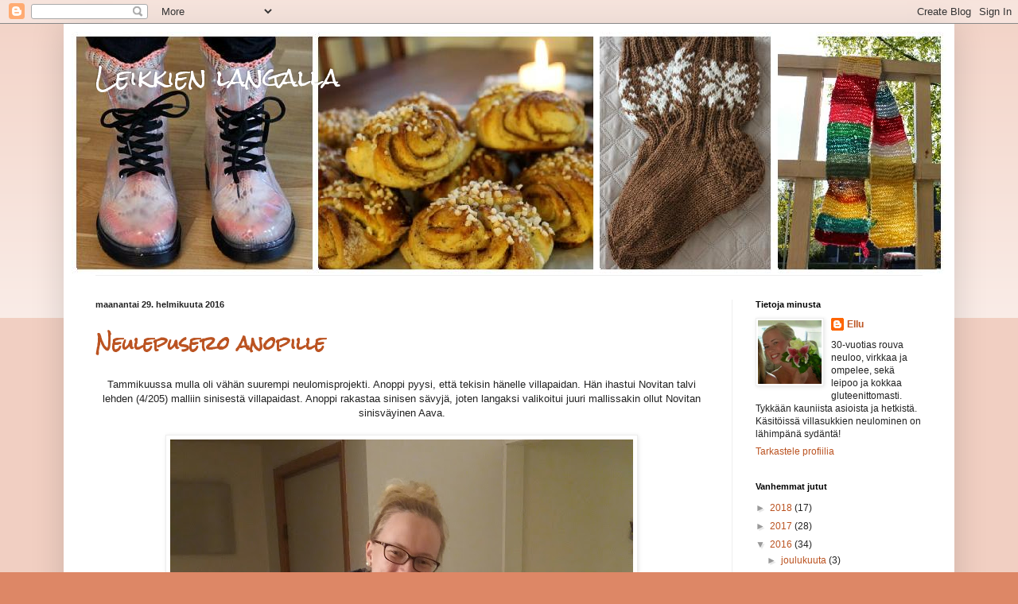

--- FILE ---
content_type: text/html; charset=UTF-8
request_url: https://leikkienlangalla.blogspot.com/2016/02/
body_size: 17303
content:
<!DOCTYPE html>
<html class='v2' dir='ltr' lang='fi'>
<head>
<link href='https://www.blogger.com/static/v1/widgets/335934321-css_bundle_v2.css' rel='stylesheet' type='text/css'/>
<meta content='width=1100' name='viewport'/>
<meta content='text/html; charset=UTF-8' http-equiv='Content-Type'/>
<meta content='blogger' name='generator'/>
<link href='https://leikkienlangalla.blogspot.com/favicon.ico' rel='icon' type='image/x-icon'/>
<link href='http://leikkienlangalla.blogspot.com/2016/02/' rel='canonical'/>
<link rel="alternate" type="application/atom+xml" title="Leikkien langalla - Atom" href="https://leikkienlangalla.blogspot.com/feeds/posts/default" />
<link rel="alternate" type="application/rss+xml" title="Leikkien langalla - RSS" href="https://leikkienlangalla.blogspot.com/feeds/posts/default?alt=rss" />
<link rel="service.post" type="application/atom+xml" title="Leikkien langalla - Atom" href="https://www.blogger.com/feeds/2137138800494384289/posts/default" />
<!--Can't find substitution for tag [blog.ieCssRetrofitLinks]-->
<meta content='http://leikkienlangalla.blogspot.com/2016/02/' property='og:url'/>
<meta content='Leikkien langalla' property='og:title'/>
<meta content='' property='og:description'/>
<title>Leikkien langalla: helmikuuta 2016</title>
<style type='text/css'>@font-face{font-family:'Rock Salt';font-style:normal;font-weight:400;font-display:swap;src:url(//fonts.gstatic.com/s/rocksalt/v24/MwQ0bhv11fWD6QsAVOZrt0M6p7NGrQ.woff2)format('woff2');unicode-range:U+0000-00FF,U+0131,U+0152-0153,U+02BB-02BC,U+02C6,U+02DA,U+02DC,U+0304,U+0308,U+0329,U+2000-206F,U+20AC,U+2122,U+2191,U+2193,U+2212,U+2215,U+FEFF,U+FFFD;}</style>
<style id='page-skin-1' type='text/css'><!--
/*
-----------------------------------------------
Blogger Template Style
Name:     Simple
Designer: Blogger
URL:      www.blogger.com
----------------------------------------------- */
/* Content
----------------------------------------------- */
body {
font: normal normal 12px Arial, Tahoma, Helvetica, FreeSans, sans-serif;
color: #222222;
background: #dd8766 none repeat scroll top left;
padding: 0 40px 40px 40px;
}
html body .region-inner {
min-width: 0;
max-width: 100%;
width: auto;
}
h2 {
font-size: 22px;
}
a:link {
text-decoration:none;
color: #bb5321;
}
a:visited {
text-decoration:none;
color: #888888;
}
a:hover {
text-decoration:underline;
color: #ff8632;
}
.body-fauxcolumn-outer .fauxcolumn-inner {
background: transparent url(https://resources.blogblog.com/blogblog/data/1kt/simple/body_gradient_tile_light.png) repeat scroll top left;
_background-image: none;
}
.body-fauxcolumn-outer .cap-top {
position: absolute;
z-index: 1;
height: 400px;
width: 100%;
}
.body-fauxcolumn-outer .cap-top .cap-left {
width: 100%;
background: transparent url(https://resources.blogblog.com/blogblog/data/1kt/simple/gradients_light.png) repeat-x scroll top left;
_background-image: none;
}
.content-outer {
-moz-box-shadow: 0 0 40px rgba(0, 0, 0, .15);
-webkit-box-shadow: 0 0 5px rgba(0, 0, 0, .15);
-goog-ms-box-shadow: 0 0 10px #333333;
box-shadow: 0 0 40px rgba(0, 0, 0, .15);
margin-bottom: 1px;
}
.content-inner {
padding: 10px 10px;
}
.content-inner {
background-color: #ffffff;
}
/* Header
----------------------------------------------- */
.header-outer {
background: transparent none repeat-x scroll 0 -400px;
_background-image: none;
}
.Header h1 {
font: normal normal 30px Rock Salt;
color: #ffffff;
text-shadow: -1px -1px 1px rgba(0, 0, 0, .2);
}
.Header h1 a {
color: #ffffff;
}
.Header .description {
font-size: 140%;
color: #777777;
}
.header-inner .Header .titlewrapper {
padding: 22px 30px;
}
.header-inner .Header .descriptionwrapper {
padding: 0 30px;
}
/* Tabs
----------------------------------------------- */
.tabs-inner .section:first-child {
border-top: 1px solid #eeeeee;
}
.tabs-inner .section:first-child ul {
margin-top: -1px;
border-top: 1px solid #eeeeee;
border-left: 0 solid #eeeeee;
border-right: 0 solid #eeeeee;
}
.tabs-inner .widget ul {
background: #f5f5f5 url(https://resources.blogblog.com/blogblog/data/1kt/simple/gradients_light.png) repeat-x scroll 0 -800px;
_background-image: none;
border-bottom: 1px solid #eeeeee;
margin-top: 0;
margin-left: -30px;
margin-right: -30px;
}
.tabs-inner .widget li a {
display: inline-block;
padding: .6em 1em;
font: normal normal 14px Arial, Tahoma, Helvetica, FreeSans, sans-serif;
color: #999999;
border-left: 1px solid #ffffff;
border-right: 1px solid #eeeeee;
}
.tabs-inner .widget li:first-child a {
border-left: none;
}
.tabs-inner .widget li.selected a, .tabs-inner .widget li a:hover {
color: #000000;
background-color: #eeeeee;
text-decoration: none;
}
/* Columns
----------------------------------------------- */
.main-outer {
border-top: 0 solid #eeeeee;
}
.fauxcolumn-left-outer .fauxcolumn-inner {
border-right: 1px solid #eeeeee;
}
.fauxcolumn-right-outer .fauxcolumn-inner {
border-left: 1px solid #eeeeee;
}
/* Headings
----------------------------------------------- */
div.widget > h2,
div.widget h2.title {
margin: 0 0 1em 0;
font: normal bold 11px Arial, Tahoma, Helvetica, FreeSans, sans-serif;
color: #000000;
}
/* Widgets
----------------------------------------------- */
.widget .zippy {
color: #999999;
text-shadow: 2px 2px 1px rgba(0, 0, 0, .1);
}
.widget .popular-posts ul {
list-style: none;
}
/* Posts
----------------------------------------------- */
h2.date-header {
font: normal bold 11px Arial, Tahoma, Helvetica, FreeSans, sans-serif;
}
.date-header span {
background-color: transparent;
color: #222222;
padding: inherit;
letter-spacing: inherit;
margin: inherit;
}
.main-inner {
padding-top: 30px;
padding-bottom: 30px;
}
.main-inner .column-center-inner {
padding: 0 15px;
}
.main-inner .column-center-inner .section {
margin: 0 15px;
}
.post {
margin: 0 0 25px 0;
}
h3.post-title, .comments h4 {
font: normal bold 22px Rock Salt;
margin: .75em 0 0;
}
.post-body {
font-size: 110%;
line-height: 1.4;
position: relative;
}
.post-body img, .post-body .tr-caption-container, .Profile img, .Image img,
.BlogList .item-thumbnail img {
padding: 2px;
background: #ffffff;
border: 1px solid #eeeeee;
-moz-box-shadow: 1px 1px 5px rgba(0, 0, 0, .1);
-webkit-box-shadow: 1px 1px 5px rgba(0, 0, 0, .1);
box-shadow: 1px 1px 5px rgba(0, 0, 0, .1);
}
.post-body img, .post-body .tr-caption-container {
padding: 5px;
}
.post-body .tr-caption-container {
color: #222222;
}
.post-body .tr-caption-container img {
padding: 0;
background: transparent;
border: none;
-moz-box-shadow: 0 0 0 rgba(0, 0, 0, .1);
-webkit-box-shadow: 0 0 0 rgba(0, 0, 0, .1);
box-shadow: 0 0 0 rgba(0, 0, 0, .1);
}
.post-header {
margin: 0 0 1.5em;
line-height: 1.6;
font-size: 90%;
}
.post-footer {
margin: 20px -2px 0;
padding: 5px 10px;
color: #666666;
background-color: #f9f9f9;
border-bottom: 1px solid #eeeeee;
line-height: 1.6;
font-size: 90%;
}
#comments .comment-author {
padding-top: 1.5em;
border-top: 1px solid #eeeeee;
background-position: 0 1.5em;
}
#comments .comment-author:first-child {
padding-top: 0;
border-top: none;
}
.avatar-image-container {
margin: .2em 0 0;
}
#comments .avatar-image-container img {
border: 1px solid #eeeeee;
}
/* Comments
----------------------------------------------- */
.comments .comments-content .icon.blog-author {
background-repeat: no-repeat;
background-image: url([data-uri]);
}
.comments .comments-content .loadmore a {
border-top: 1px solid #999999;
border-bottom: 1px solid #999999;
}
.comments .comment-thread.inline-thread {
background-color: #f9f9f9;
}
.comments .continue {
border-top: 2px solid #999999;
}
/* Accents
---------------------------------------------- */
.section-columns td.columns-cell {
border-left: 1px solid #eeeeee;
}
.blog-pager {
background: transparent none no-repeat scroll top center;
}
.blog-pager-older-link, .home-link,
.blog-pager-newer-link {
background-color: #ffffff;
padding: 5px;
}
.footer-outer {
border-top: 0 dashed #bbbbbb;
}
/* Mobile
----------------------------------------------- */
body.mobile  {
background-size: auto;
}
.mobile .body-fauxcolumn-outer {
background: transparent none repeat scroll top left;
}
.mobile .body-fauxcolumn-outer .cap-top {
background-size: 100% auto;
}
.mobile .content-outer {
-webkit-box-shadow: 0 0 3px rgba(0, 0, 0, .15);
box-shadow: 0 0 3px rgba(0, 0, 0, .15);
}
.mobile .tabs-inner .widget ul {
margin-left: 0;
margin-right: 0;
}
.mobile .post {
margin: 0;
}
.mobile .main-inner .column-center-inner .section {
margin: 0;
}
.mobile .date-header span {
padding: 0.1em 10px;
margin: 0 -10px;
}
.mobile h3.post-title {
margin: 0;
}
.mobile .blog-pager {
background: transparent none no-repeat scroll top center;
}
.mobile .footer-outer {
border-top: none;
}
.mobile .main-inner, .mobile .footer-inner {
background-color: #ffffff;
}
.mobile-index-contents {
color: #222222;
}
.mobile-link-button {
background-color: #bb5321;
}
.mobile-link-button a:link, .mobile-link-button a:visited {
color: #ffffff;
}
.mobile .tabs-inner .section:first-child {
border-top: none;
}
.mobile .tabs-inner .PageList .widget-content {
background-color: #eeeeee;
color: #000000;
border-top: 1px solid #eeeeee;
border-bottom: 1px solid #eeeeee;
}
.mobile .tabs-inner .PageList .widget-content .pagelist-arrow {
border-left: 1px solid #eeeeee;
}

--></style>
<style id='template-skin-1' type='text/css'><!--
body {
min-width: 1120px;
}
.content-outer, .content-fauxcolumn-outer, .region-inner {
min-width: 1120px;
max-width: 1120px;
_width: 1120px;
}
.main-inner .columns {
padding-left: 0px;
padding-right: 270px;
}
.main-inner .fauxcolumn-center-outer {
left: 0px;
right: 270px;
/* IE6 does not respect left and right together */
_width: expression(this.parentNode.offsetWidth -
parseInt("0px") -
parseInt("270px") + 'px');
}
.main-inner .fauxcolumn-left-outer {
width: 0px;
}
.main-inner .fauxcolumn-right-outer {
width: 270px;
}
.main-inner .column-left-outer {
width: 0px;
right: 100%;
margin-left: -0px;
}
.main-inner .column-right-outer {
width: 270px;
margin-right: -270px;
}
#layout {
min-width: 0;
}
#layout .content-outer {
min-width: 0;
width: 800px;
}
#layout .region-inner {
min-width: 0;
width: auto;
}
body#layout div.add_widget {
padding: 8px;
}
body#layout div.add_widget a {
margin-left: 32px;
}
--></style>
<link href='https://www.blogger.com/dyn-css/authorization.css?targetBlogID=2137138800494384289&amp;zx=54091d27-3e8a-42d2-9b62-ba472ea5620c' media='none' onload='if(media!=&#39;all&#39;)media=&#39;all&#39;' rel='stylesheet'/><noscript><link href='https://www.blogger.com/dyn-css/authorization.css?targetBlogID=2137138800494384289&amp;zx=54091d27-3e8a-42d2-9b62-ba472ea5620c' rel='stylesheet'/></noscript>
<meta name='google-adsense-platform-account' content='ca-host-pub-1556223355139109'/>
<meta name='google-adsense-platform-domain' content='blogspot.com'/>

</head>
<body class='loading variant-pale'>
<div class='navbar section' id='navbar' name='Navigointipalkki'><div class='widget Navbar' data-version='1' id='Navbar1'><script type="text/javascript">
    function setAttributeOnload(object, attribute, val) {
      if(window.addEventListener) {
        window.addEventListener('load',
          function(){ object[attribute] = val; }, false);
      } else {
        window.attachEvent('onload', function(){ object[attribute] = val; });
      }
    }
  </script>
<div id="navbar-iframe-container"></div>
<script type="text/javascript" src="https://apis.google.com/js/platform.js"></script>
<script type="text/javascript">
      gapi.load("gapi.iframes:gapi.iframes.style.bubble", function() {
        if (gapi.iframes && gapi.iframes.getContext) {
          gapi.iframes.getContext().openChild({
              url: 'https://www.blogger.com/navbar/2137138800494384289?origin\x3dhttps://leikkienlangalla.blogspot.com',
              where: document.getElementById("navbar-iframe-container"),
              id: "navbar-iframe"
          });
        }
      });
    </script><script type="text/javascript">
(function() {
var script = document.createElement('script');
script.type = 'text/javascript';
script.src = '//pagead2.googlesyndication.com/pagead/js/google_top_exp.js';
var head = document.getElementsByTagName('head')[0];
if (head) {
head.appendChild(script);
}})();
</script>
</div></div>
<div class='body-fauxcolumns'>
<div class='fauxcolumn-outer body-fauxcolumn-outer'>
<div class='cap-top'>
<div class='cap-left'></div>
<div class='cap-right'></div>
</div>
<div class='fauxborder-left'>
<div class='fauxborder-right'></div>
<div class='fauxcolumn-inner'>
</div>
</div>
<div class='cap-bottom'>
<div class='cap-left'></div>
<div class='cap-right'></div>
</div>
</div>
</div>
<div class='content'>
<div class='content-fauxcolumns'>
<div class='fauxcolumn-outer content-fauxcolumn-outer'>
<div class='cap-top'>
<div class='cap-left'></div>
<div class='cap-right'></div>
</div>
<div class='fauxborder-left'>
<div class='fauxborder-right'></div>
<div class='fauxcolumn-inner'>
</div>
</div>
<div class='cap-bottom'>
<div class='cap-left'></div>
<div class='cap-right'></div>
</div>
</div>
</div>
<div class='content-outer'>
<div class='content-cap-top cap-top'>
<div class='cap-left'></div>
<div class='cap-right'></div>
</div>
<div class='fauxborder-left content-fauxborder-left'>
<div class='fauxborder-right content-fauxborder-right'></div>
<div class='content-inner'>
<header>
<div class='header-outer'>
<div class='header-cap-top cap-top'>
<div class='cap-left'></div>
<div class='cap-right'></div>
</div>
<div class='fauxborder-left header-fauxborder-left'>
<div class='fauxborder-right header-fauxborder-right'></div>
<div class='region-inner header-inner'>
<div class='header section' id='header' name='Otsikko'><div class='widget Header' data-version='1' id='Header1'>
<div id='header-inner' style='background-image: url("https://blogger.googleusercontent.com/img/b/R29vZ2xl/AVvXsEjbWjZPnp8h2RUfSFhvPXOGe91VsEyify_MS6iYuxsEAlpLSiO7bTK197NCDU5EmAsGL6zkzC2UeP-SDhoTEbxecyByVCREE0XXi1vZHa8YRCGdavy3fC65r465OMPwPnGZPIvaGg3YuiQ/s1600/KUVA.jpg"); background-position: left; width: 1100px; min-height: 306px; _height: 306px; background-repeat: no-repeat; '>
<div class='titlewrapper' style='background: transparent'>
<h1 class='title' style='background: transparent; border-width: 0px'>
<a href='https://leikkienlangalla.blogspot.com/'>
Leikkien langalla
</a>
</h1>
</div>
<div class='descriptionwrapper'>
<p class='description'><span>
</span></p>
</div>
</div>
</div></div>
</div>
</div>
<div class='header-cap-bottom cap-bottom'>
<div class='cap-left'></div>
<div class='cap-right'></div>
</div>
</div>
</header>
<div class='tabs-outer'>
<div class='tabs-cap-top cap-top'>
<div class='cap-left'></div>
<div class='cap-right'></div>
</div>
<div class='fauxborder-left tabs-fauxborder-left'>
<div class='fauxborder-right tabs-fauxborder-right'></div>
<div class='region-inner tabs-inner'>
<div class='tabs no-items section' id='crosscol' name='Kaikki sarakkeet'></div>
<div class='tabs no-items section' id='crosscol-overflow' name='Cross-Column 2'></div>
</div>
</div>
<div class='tabs-cap-bottom cap-bottom'>
<div class='cap-left'></div>
<div class='cap-right'></div>
</div>
</div>
<div class='main-outer'>
<div class='main-cap-top cap-top'>
<div class='cap-left'></div>
<div class='cap-right'></div>
</div>
<div class='fauxborder-left main-fauxborder-left'>
<div class='fauxborder-right main-fauxborder-right'></div>
<div class='region-inner main-inner'>
<div class='columns fauxcolumns'>
<div class='fauxcolumn-outer fauxcolumn-center-outer'>
<div class='cap-top'>
<div class='cap-left'></div>
<div class='cap-right'></div>
</div>
<div class='fauxborder-left'>
<div class='fauxborder-right'></div>
<div class='fauxcolumn-inner'>
</div>
</div>
<div class='cap-bottom'>
<div class='cap-left'></div>
<div class='cap-right'></div>
</div>
</div>
<div class='fauxcolumn-outer fauxcolumn-left-outer'>
<div class='cap-top'>
<div class='cap-left'></div>
<div class='cap-right'></div>
</div>
<div class='fauxborder-left'>
<div class='fauxborder-right'></div>
<div class='fauxcolumn-inner'>
</div>
</div>
<div class='cap-bottom'>
<div class='cap-left'></div>
<div class='cap-right'></div>
</div>
</div>
<div class='fauxcolumn-outer fauxcolumn-right-outer'>
<div class='cap-top'>
<div class='cap-left'></div>
<div class='cap-right'></div>
</div>
<div class='fauxborder-left'>
<div class='fauxborder-right'></div>
<div class='fauxcolumn-inner'>
</div>
</div>
<div class='cap-bottom'>
<div class='cap-left'></div>
<div class='cap-right'></div>
</div>
</div>
<!-- corrects IE6 width calculation -->
<div class='columns-inner'>
<div class='column-center-outer'>
<div class='column-center-inner'>
<div class='main section' id='main' name='Ensisijainen'><div class='widget Blog' data-version='1' id='Blog1'>
<div class='blog-posts hfeed'>

          <div class="date-outer">
        
<h2 class='date-header'><span>maanantai 29. helmikuuta 2016</span></h2>

          <div class="date-posts">
        
<div class='post-outer'>
<div class='post hentry uncustomized-post-template' itemprop='blogPost' itemscope='itemscope' itemtype='http://schema.org/BlogPosting'>
<meta content='https://blogger.googleusercontent.com/img/b/R29vZ2xl/AVvXsEj2m3qh6b2nNOVuneMorm7Vwj-vkxUSpqF2n7znQHBZWgXZvpTKYI58d4Vu84w6tpCg27syofcGopCzOIYnjjxeXsyj6aeTiQcu6rF1o9z6WCyLRowbjC8GjkexDHF-M7HPQNNK_xEDPLg/s640/20160207_172459-1.jpg' itemprop='image_url'/>
<meta content='2137138800494384289' itemprop='blogId'/>
<meta content='1144278856929061798' itemprop='postId'/>
<a name='1144278856929061798'></a>
<h3 class='post-title entry-title' itemprop='name'>
<a href='https://leikkienlangalla.blogspot.com/2016/02/neulepusero-anopille.html'>Neulepusero anopille</a>
</h3>
<div class='post-header'>
<div class='post-header-line-1'></div>
</div>
<div class='post-body entry-content' id='post-body-1144278856929061798' itemprop='description articleBody'>
<div style="text-align: center;">
<div class="separator" style="clear: both; text-align: center;">
</div>
<div class="separator" style="clear: both; text-align: center;">
Tammikuussa mulla oli vähän suurempi neulomisprojekti. Anoppi pyysi, että tekisin hänelle villapaidan. Hän ihastui Novitan talvi lehden (4/205) malliin sinisestä villapaidast. Anoppi rakastaa sinisen sävyjä, joten langaksi valikoitui juuri mallissakin ollut Novitan sinisväyinen Aava.</div>
<div class="separator" style="clear: both; text-align: center;">
<br /></div>
<a href="https://blogger.googleusercontent.com/img/b/R29vZ2xl/AVvXsEj2m3qh6b2nNOVuneMorm7Vwj-vkxUSpqF2n7znQHBZWgXZvpTKYI58d4Vu84w6tpCg27syofcGopCzOIYnjjxeXsyj6aeTiQcu6rF1o9z6WCyLRowbjC8GjkexDHF-M7HPQNNK_xEDPLg/s1600/20160207_172459-1.jpg" imageanchor="1" style="margin-left: 1em; margin-right: 1em;"><img border="0" height="640" src="https://blogger.googleusercontent.com/img/b/R29vZ2xl/AVvXsEj2m3qh6b2nNOVuneMorm7Vwj-vkxUSpqF2n7znQHBZWgXZvpTKYI58d4Vu84w6tpCg27syofcGopCzOIYnjjxeXsyj6aeTiQcu6rF1o9z6WCyLRowbjC8GjkexDHF-M7HPQNNK_xEDPLg/s640/20160207_172459-1.jpg" width="582" /></a></div>
<div style="text-align: center;">
</div>
<div style="text-align: center;">
</div>
<div style="text-align: center;">
Malli oli kiva neulottava. Tässä mallissa tehtiin etu- ja takakappala erikseen, kuten aika usein Novitan neuleohjeissa. Aloitin takakappaleesta, ja sen jälkeen neuloin etukappaleen. Etukappaleen helmassa oli kuitenkin eri verran silmukoita kuin takakappaleessa. Eli raidoitus ei tulisi samanlaiseksi kuin takakappaleessa. Noh, minähän reippaana tyttönä pätkin langaa minkä ehdin, jotta sain raidat kulkemaan samalla tavalla molemmilla puolilla paitaa. Lopussa oli vähän enemmän päättelemistä, mutta olen tyytyväinen lopputulokseen.</div>
<div style="text-align: center;">
</div>
<div style="text-align: center;">
Tämän mallin ehdottomasti ihanimpia yksityiskohtia on suuri kaulus! Aava on pehmeä lanka, niin kaulus tuntui ihanalta! Pitihän mun tietenkin itse sovittaa paitaa ;) Alla vielä kuvaa pintaneuloksesta.</div>
<div style="text-align: center;">
<br />
<div class="separator" style="clear: both; text-align: center;">
<a href="https://blogger.googleusercontent.com/img/b/R29vZ2xl/AVvXsEihJHa3QQDQyg9GL8Ye1RXkCmmY6sOBP1YuX9-qtNI_K1gQfMw3OSwIvvFMSkjQx1QtXNWIS4BRFw8_-hKT7BX6Ilg8EvcmW8UL6c_-GcVvJ01kaBswTSssW4PON6mq4zqSIPqq8RYpfjM/s1600/IMG_9782+%25282%2529.JPG" imageanchor="1" style="margin-left: 1em; margin-right: 1em;"><img border="0" height="472" src="https://blogger.googleusercontent.com/img/b/R29vZ2xl/AVvXsEihJHa3QQDQyg9GL8Ye1RXkCmmY6sOBP1YuX9-qtNI_K1gQfMw3OSwIvvFMSkjQx1QtXNWIS4BRFw8_-hKT7BX6Ilg8EvcmW8UL6c_-GcVvJ01kaBswTSssW4PON6mq4zqSIPqq8RYpfjM/s640/IMG_9782+%25282%2529.JPG" width="640" /></a></div>
<br />
Malli: Naisen neulepusero Novita 4/2015</div>
<div style="text-align: center;">
Lanka: Novita Aava<br />
Puikot: 8,00 mm</div>
<div style='clear: both;'></div>
</div>
<div class='post-footer'>
<div class='post-footer-line post-footer-line-1'>
<span class='post-author vcard'>
Lähettänyt
<span class='fn' itemprop='author' itemscope='itemscope' itemtype='http://schema.org/Person'>
<meta content='https://www.blogger.com/profile/09963614112916280565' itemprop='url'/>
<a class='g-profile' href='https://www.blogger.com/profile/09963614112916280565' rel='author' title='author profile'>
<span itemprop='name'>Ellu</span>
</a>
</span>
</span>
<span class='post-timestamp'>
klo
<meta content='http://leikkienlangalla.blogspot.com/2016/02/neulepusero-anopille.html' itemprop='url'/>
<a class='timestamp-link' href='https://leikkienlangalla.blogspot.com/2016/02/neulepusero-anopille.html' rel='bookmark' title='permanent link'><abbr class='published' itemprop='datePublished' title='2016-02-29T18:55:00+02:00'>18.55</abbr></a>
</span>
<span class='post-comment-link'>
<a class='comment-link' href='https://leikkienlangalla.blogspot.com/2016/02/neulepusero-anopille.html#comment-form' onclick=''>
2 kommenttia:
  </a>
</span>
<span class='post-icons'>
<span class='item-control blog-admin pid-1402607118'>
<a href='https://www.blogger.com/post-edit.g?blogID=2137138800494384289&postID=1144278856929061798&from=pencil' title='Muokkaa tekstiä'>
<img alt='' class='icon-action' height='18' src='https://resources.blogblog.com/img/icon18_edit_allbkg.gif' width='18'/>
</a>
</span>
</span>
<div class='post-share-buttons goog-inline-block'>
</div>
</div>
<div class='post-footer-line post-footer-line-2'>
<span class='post-labels'>
Tunnisteet:
<a href='https://leikkienlangalla.blogspot.com/search/label/villapaita' rel='tag'>villapaita</a>
</span>
</div>
<div class='post-footer-line post-footer-line-3'>
<span class='post-location'>
</span>
</div>
</div>
</div>
</div>

          </div></div>
        

          <div class="date-outer">
        
<h2 class='date-header'><span>tiistai 23. helmikuuta 2016</span></h2>

          <div class="date-posts">
        
<div class='post-outer'>
<div class='post hentry uncustomized-post-template' itemprop='blogPost' itemscope='itemscope' itemtype='http://schema.org/BlogPosting'>
<meta content='https://blogger.googleusercontent.com/img/b/R29vZ2xl/AVvXsEilDl9jYqfQX2JXu2aNBsm6ySD7GS4v8kR9vDWMSwwLZBSAnxDGWM_THHKV-0QAuUT1PMoHNJrf5qY99IISx7ctnts740elxXo66RYPifQjqV3SBkp764A_9d4c3E64N0hMB8C9FQFvImQ/s640/IMG_6062+%25282%2529.JPG' itemprop='image_url'/>
<meta content='2137138800494384289' itemprop='blogId'/>
<meta content='6918315696834507751' itemprop='postId'/>
<a name='6918315696834507751'></a>
<h3 class='post-title entry-title' itemprop='name'>
<a href='https://leikkienlangalla.blogspot.com/2016/02/kalukukkaro-ohje.html'>Kalukukkaro + ohje</a>
</h3>
<div class='post-header'>
<div class='post-header-line-1'></div>
</div>
<div class='post-body entry-content' id='post-body-6918315696834507751' itemprop='description articleBody'>
<div style="text-align: center;">
Joskus selatessani facebookissa neulontaryhmää, näki mieheni olan takaa neulotun "kalukukkaron". Mies sanoi heti, että hän tarvitsee talveksi tuommoisen - ja nauroi päälle. Noh, sen saa mitä tilaa. Laitoin idean korvan taakse ja joulun lähestyessä aloin etsmiään ohjetta. Googlettelin niin munakuppia kuin kalukukkaroa sekä selailin pinterestiä. En kuitenkaan haluamani tyylistä ohjetta löytänyt mistään, mutta ideoita kyllä sitäkin enemmän. Päätin sitten itse tehdä ohjeen ja alkaa tekemään kalukukkaroa ihan vaan omasta päästä.</div>
<div style="text-align: center;">
<br />
<div class="separator" style="clear: both; text-align: center;">
<a href="https://blogger.googleusercontent.com/img/b/R29vZ2xl/AVvXsEilDl9jYqfQX2JXu2aNBsm6ySD7GS4v8kR9vDWMSwwLZBSAnxDGWM_THHKV-0QAuUT1PMoHNJrf5qY99IISx7ctnts740elxXo66RYPifQjqV3SBkp764A_9d4c3E64N0hMB8C9FQFvImQ/s1600/IMG_6062+%25282%2529.JPG" imageanchor="1" style="margin-left: 1em; margin-right: 1em;"><img border="0" height="330" src="https://blogger.googleusercontent.com/img/b/R29vZ2xl/AVvXsEilDl9jYqfQX2JXu2aNBsm6ySD7GS4v8kR9vDWMSwwLZBSAnxDGWM_THHKV-0QAuUT1PMoHNJrf5qY99IISx7ctnts740elxXo66RYPifQjqV3SBkp764A_9d4c3E64N0hMB8C9FQFvImQ/s640/IMG_6062+%25282%2529.JPG" width="640" /></a></div>
<br />
<div class="separator" style="clear: both; text-align: center;">
</div>
</div>
<div style="text-align: center;">
<b>Ohje Kalukukkaroon</b></div>
<div style="text-align: center;">
<br /></div>
<div style="text-align: center;">
<b>Vyötäröosa</b><br />
Luo 18 silmukkaa. Aloita neulemalli. (1o, 1 n, 1 o, 2 n, 8 silmukan levyinen palmikko, 2 n, 1 o, 1n, 1o). Neulo tätä niin kauan, että se ylettyy miehen lantion ympärille. Kavenna tämän jälkeen noin 4 silmukkaa tasaisin väliajoin neuloen aina oikeaa. Neulo vielä 1 krs aina oikeaa. Tee seuraavaksi kaksi napinläpeä ja neulo 5 krs aina oikeaa. Päättele silmukat. Päättele langanpätkät. Kiinnitä napit.<br />
&nbsp; </div>
<div style="text-align: center;">
<div class="separator" style="clear: both; text-align: center;">
<a href="https://blogger.googleusercontent.com/img/b/R29vZ2xl/AVvXsEjVcKBFviHY6hKQApHLDlbLJk0EJXK09ZJ0f2fv5nsWGLKO-gNNO6h6PiOB1GvQim5VGqV72ioguo59TTT_keJzIRPzFdROSBTrZGAhtTiommvnATWLVDwDUDBPpF2OqDSCjZXopvYL4HU/s1600/IMG_6058+%25282%2529.JPG" imageanchor="1" style="margin-left: 1em; margin-right: 1em;"><img border="0" height="640" src="https://blogger.googleusercontent.com/img/b/R29vZ2xl/AVvXsEjVcKBFviHY6hKQApHLDlbLJk0EJXK09ZJ0f2fv5nsWGLKO-gNNO6h6PiOB1GvQim5VGqV72ioguo59TTT_keJzIRPzFdROSBTrZGAhtTiommvnATWLVDwDUDBPpF2OqDSCjZXopvYL4HU/s640/IMG_6058+%25282%2529.JPG" width="506" /></a></div>
<br /></div>
<div style="text-align: center;">
<b>Pussukka-osa</b></div>
<div style="text-align: center;">
<div class="separator" style="clear: both; text-align: center;">
Tähän ei oikein toistuvaa ohjetta ole. Itsekin tein ja purin muutaman kerran. Alussa kuitenkin poimin vyötäröosan esdestä noin 20 silmukkaa ja loin jatkoksi n.35 silmukkaa (helppo muuttaa kokoa, kun luo enemmän tai vähemmän silmukoita). Pussukkaosa neulotaan suljettuna neuleena. Ensimmäisellä kierroksella tein n. 12 langankiertoa (näihin pujotetaan myöhemmin kiristysnauha.) Pussukkaaan tein 4 palmikkoa (palmikon leveys 6 silmukkaa) ja palmikoiden viereen 2 nurjaa silmukkaa. Pussakan sivuille ja taakse tein ainaoikeaa (joka toinen krs. nurjia silmukoita ja joka toinen krs. oikein). Neuloin 10 krs, ja sitten tein ensimmäiset kavennukset ainaoikean neuloksen kohdallan. Neuloin muutaman kierroksen lisää ja toistin kavennusket. Lopussa kaventelin tihemmäin ja lopulta vedin langan läpi viimeisestä 8 silmuksta. Päättelin langat. Kavennukset voi tehdä oman tarpeen mukaan, että pussukasta tulee sen kokoinen mitä tarvitsee ;).</div>
<div class="separator" style="clear: both; text-align: center;">
<br /></div>
<div class="separator" style="clear: both; text-align: center;">
<a href="https://blogger.googleusercontent.com/img/b/R29vZ2xl/AVvXsEg0CrJW8dGo1L8kNnITvI3fRvtZ8W-vBgOlBZ7oeHrnr8wLL5fSWnI03XvPE2rttu2jkUeoOoT7sLI9s62WzpT0Ed4rWHq4PhZbbW7a3ntEDZ6FUzoLIPQpLeq_JcYHFJ5Dp9BnWB0r7NI/s1600/IMG_6059+%25282%2529.JPG" imageanchor="1" style="margin-left: 1em; margin-right: 1em;"><img border="0" height="640" src="https://blogger.googleusercontent.com/img/b/R29vZ2xl/AVvXsEg0CrJW8dGo1L8kNnITvI3fRvtZ8W-vBgOlBZ7oeHrnr8wLL5fSWnI03XvPE2rttu2jkUeoOoT7sLI9s62WzpT0Ed4rWHq4PhZbbW7a3ntEDZ6FUzoLIPQpLeq_JcYHFJ5Dp9BnWB0r7NI/s640/IMG_6059+%25282%2529.JPG" width="480" /></a></div>
</div>
<div style="text-align: center;">
<br />
Lopuksi pyöritin vielä lankaa toistensa ympärille ja pujottelin sen silmukoiden väliin. Nyt pussukan saa kiristettyä ;) Ja valmis käyttöön! Tadaa!</div>
<div style="text-align: center;">
<br /></div>
<div style="text-align: center;">
Malli: Oma</div>
<div style="text-align: center;">
Lanka: 7 veljestä</div>
<div style="text-align: center;">
Puikot 4 mm</div>
<div style='clear: both;'></div>
</div>
<div class='post-footer'>
<div class='post-footer-line post-footer-line-1'>
<span class='post-author vcard'>
Lähettänyt
<span class='fn' itemprop='author' itemscope='itemscope' itemtype='http://schema.org/Person'>
<meta content='https://www.blogger.com/profile/09963614112916280565' itemprop='url'/>
<a class='g-profile' href='https://www.blogger.com/profile/09963614112916280565' rel='author' title='author profile'>
<span itemprop='name'>Ellu</span>
</a>
</span>
</span>
<span class='post-timestamp'>
klo
<meta content='http://leikkienlangalla.blogspot.com/2016/02/kalukukkaro-ohje.html' itemprop='url'/>
<a class='timestamp-link' href='https://leikkienlangalla.blogspot.com/2016/02/kalukukkaro-ohje.html' rel='bookmark' title='permanent link'><abbr class='published' itemprop='datePublished' title='2016-02-23T08:20:00+02:00'>8.20</abbr></a>
</span>
<span class='post-comment-link'>
<a class='comment-link' href='https://leikkienlangalla.blogspot.com/2016/02/kalukukkaro-ohje.html#comment-form' onclick=''>
1 kommentti:
  </a>
</span>
<span class='post-icons'>
<span class='item-control blog-admin pid-1402607118'>
<a href='https://www.blogger.com/post-edit.g?blogID=2137138800494384289&postID=6918315696834507751&from=pencil' title='Muokkaa tekstiä'>
<img alt='' class='icon-action' height='18' src='https://resources.blogblog.com/img/icon18_edit_allbkg.gif' width='18'/>
</a>
</span>
</span>
<div class='post-share-buttons goog-inline-block'>
</div>
</div>
<div class='post-footer-line post-footer-line-2'>
<span class='post-labels'>
Tunnisteet:
<a href='https://leikkienlangalla.blogspot.com/search/label/kalukukkaro' rel='tag'>kalukukkaro</a>,
<a href='https://leikkienlangalla.blogspot.com/search/label/mies' rel='tag'>mies</a>,
<a href='https://leikkienlangalla.blogspot.com/search/label/ohje' rel='tag'>ohje</a>
</span>
</div>
<div class='post-footer-line post-footer-line-3'>
<span class='post-location'>
</span>
</div>
</div>
</div>
</div>

          </div></div>
        

          <div class="date-outer">
        
<h2 class='date-header'><span>sunnuntai 14. helmikuuta 2016</span></h2>

          <div class="date-posts">
        
<div class='post-outer'>
<div class='post hentry uncustomized-post-template' itemprop='blogPost' itemscope='itemscope' itemtype='http://schema.org/BlogPosting'>
<meta content='https://blogger.googleusercontent.com/img/b/R29vZ2xl/AVvXsEiGp-9ibMDgafkCg9EHS9full2AMwEGKdDg9M32XxraFqDbIE3cwqwgdHrsfy4R-FXMG8TnU6IpyrENlUmbA86soWR_AkBQrKkCPkD636QPtCZKiDbUaRVfXdfRAcY_fkd77kmarYNJsdA/s640/IMG_20160210_215745.jpg' itemprop='image_url'/>
<meta content='2137138800494384289' itemprop='blogId'/>
<meta content='4768281589410769742' itemprop='postId'/>
<a name='4768281589410769742'></a>
<h3 class='post-title entry-title' itemprop='name'>
<a href='https://leikkienlangalla.blogspot.com/2016/02/karnaluks.html'>Karnaluks</a>
</h3>
<div class='post-header'>
<div class='post-header-line-1'></div>
</div>
<div class='post-body entry-content' id='post-body-4768281589410769742' itemprop='description articleBody'>
<div style="text-align: center;">
Talvilomalla käytiin rentoutumassa Tallinnassa. Minullehan se tiesi käyntiä Karnaluksiin. Paljon olin siitä kuullut ja halusin päästä sen näkemään. Karnaluks oli ihan kävelymatkan päässä Tallinnan keskustasta. Reitti sinne oli helppo - suoraa tietä. Onneksi oli Karnaluksin osoite kuitenkin mukana, sillä talon edessä ei sen suurempia kylttejä ollut. Pienten porraskäytävien takaa kuitenkin löytyi iso halli, joka oli täynnä lankoja!</div>
<div style="text-align: center;">
<br /></div>
<div class="separator" style="clear: both; text-align: center;">
<a href="https://blogger.googleusercontent.com/img/b/R29vZ2xl/AVvXsEiGp-9ibMDgafkCg9EHS9full2AMwEGKdDg9M32XxraFqDbIE3cwqwgdHrsfy4R-FXMG8TnU6IpyrENlUmbA86soWR_AkBQrKkCPkD636QPtCZKiDbUaRVfXdfRAcY_fkd77kmarYNJsdA/s1600/IMG_20160210_215745.jpg" imageanchor="1" style="margin-left: 1em; margin-right: 1em;"><img border="0" height="638" src="https://blogger.googleusercontent.com/img/b/R29vZ2xl/AVvXsEiGp-9ibMDgafkCg9EHS9full2AMwEGKdDg9M32XxraFqDbIE3cwqwgdHrsfy4R-FXMG8TnU6IpyrENlUmbA86soWR_AkBQrKkCPkD636QPtCZKiDbUaRVfXdfRAcY_fkd77kmarYNJsdA/s640/IMG_20160210_215745.jpg" width="640" /></a></div>
<div class="" style="clear: both; text-align: center;">
<br /></div>
<div class="" style="clear: both; text-align: center;">
Karnaluks oli mahtava! Siellä oli lankoja, nappeja, askartelutarvikkeita, pitsejä, kankaita, ompelutarvikkeita ja vaikka mitä! Olin ennakkoon tehnyt pientä listaa, että mitä sieltä aion ostaa. Ostinkin kasan nappeja, hintaa oli noin seitsemän senttiä kappale, plus vero. Vero oli 20 % Lankoja oli ihan hirveästi! Ne oli lajiteltu suurinpiirtein koostumuksen mukaan. Ostin Madame Tricote Paris merkin Merino Gold lankaa kymmenen kerää. Kun osti vähän enemmän, niin kappalehinta laski. Nämä maksoivat 15 e + vero. Ei huono!!</div>
<div class="" style="clear: both; text-align: center;">
<br /></div>
<div class="separator" style="clear: both; text-align: center;">
<a href="https://blogger.googleusercontent.com/img/b/R29vZ2xl/AVvXsEhL7gotwN8lUIth4f21UF8IUmfLDB3saVhL3UtNRwsXvmGzckuTUSqTnxaPs5e8TPHV-sDtF2FjacIyxtgn0XDi792tZdgItLlqtbQ9w0Ts2bFl4sNnJhLuoG_9BvTcmpjEO3BnaZ1M9Go/s1600/20160209_204212-1.jpg" imageanchor="1" style="margin-left: 1em; margin-right: 1em;"><img border="0" height="440" src="https://blogger.googleusercontent.com/img/b/R29vZ2xl/AVvXsEhL7gotwN8lUIth4f21UF8IUmfLDB3saVhL3UtNRwsXvmGzckuTUSqTnxaPs5e8TPHV-sDtF2FjacIyxtgn0XDi792tZdgItLlqtbQ9w0Ts2bFl4sNnJhLuoG_9BvTcmpjEO3BnaZ1M9Go/s640/20160209_204212-1.jpg" width="640" /></a></div>
<div class="" style="clear: both; text-align: center;">
<br /></div>
<div class="separator" style="clear: both; text-align: center;">
</div>
<div class="" style="clear: both; text-align: center;">
Mieleeni jäi kuitenkin vielä kaivelemaan samasta langasta eräs toinen väri. Joten eikun seuraavana päivänä takaisin lankaparatiisiin. Jukka jäi viereiseen sporttibaariin bisselle, joten sain itse rauhassa haahuilla ympäriinsä. Tällä kertaa mukaan tarttui lankoja ja kasa nappeja :) Nyt kelpaa!</div>
<div class="separator" style="clear: both; text-align: center;">
</div>
<br />
<div class="separator" style="clear: both; text-align: center;">
<a href="https://blogger.googleusercontent.com/img/b/R29vZ2xl/AVvXsEgJp7YoaXCzk1pHakIvZaV-8qisiyrP27mHuSgZVLUyNVdq8hqEROiQxW7MbaVV-1uVSvje03IJ-nYDgvWbMnMrkh99VUcROeUUmymW3_FvfQwS6mtQdecR15kUJaw7kx4DzQlqECD9Fws/s1600/20160210_165530-1.jpg" imageanchor="1" style="margin-left: 1em; margin-right: 1em;"><img border="0" height="440" src="https://blogger.googleusercontent.com/img/b/R29vZ2xl/AVvXsEgJp7YoaXCzk1pHakIvZaV-8qisiyrP27mHuSgZVLUyNVdq8hqEROiQxW7MbaVV-1uVSvje03IJ-nYDgvWbMnMrkh99VUcROeUUmymW3_FvfQwS6mtQdecR15kUJaw7kx4DzQlqECD9Fws/s640/20160210_165530-1.jpg" width="640" /></a></div>
<br />
<div style='clear: both;'></div>
</div>
<div class='post-footer'>
<div class='post-footer-line post-footer-line-1'>
<span class='post-author vcard'>
Lähettänyt
<span class='fn' itemprop='author' itemscope='itemscope' itemtype='http://schema.org/Person'>
<meta content='https://www.blogger.com/profile/09963614112916280565' itemprop='url'/>
<a class='g-profile' href='https://www.blogger.com/profile/09963614112916280565' rel='author' title='author profile'>
<span itemprop='name'>Ellu</span>
</a>
</span>
</span>
<span class='post-timestamp'>
klo
<meta content='http://leikkienlangalla.blogspot.com/2016/02/karnaluks.html' itemprop='url'/>
<a class='timestamp-link' href='https://leikkienlangalla.blogspot.com/2016/02/karnaluks.html' rel='bookmark' title='permanent link'><abbr class='published' itemprop='datePublished' title='2016-02-14T12:24:00+02:00'>12.24</abbr></a>
</span>
<span class='post-comment-link'>
<a class='comment-link' href='https://leikkienlangalla.blogspot.com/2016/02/karnaluks.html#comment-form' onclick=''>
1 kommentti:
  </a>
</span>
<span class='post-icons'>
<span class='item-control blog-admin pid-1402607118'>
<a href='https://www.blogger.com/post-edit.g?blogID=2137138800494384289&postID=4768281589410769742&from=pencil' title='Muokkaa tekstiä'>
<img alt='' class='icon-action' height='18' src='https://resources.blogblog.com/img/icon18_edit_allbkg.gif' width='18'/>
</a>
</span>
</span>
<div class='post-share-buttons goog-inline-block'>
</div>
</div>
<div class='post-footer-line post-footer-line-2'>
<span class='post-labels'>
Tunnisteet:
<a href='https://leikkienlangalla.blogspot.com/search/label/karnaluks' rel='tag'>karnaluks</a>,
<a href='https://leikkienlangalla.blogspot.com/search/label/lankoja' rel='tag'>lankoja</a>
</span>
</div>
<div class='post-footer-line post-footer-line-3'>
<span class='post-location'>
</span>
</div>
</div>
</div>
</div>

          </div></div>
        

          <div class="date-outer">
        
<h2 class='date-header'><span>sunnuntai 7. helmikuuta 2016</span></h2>

          <div class="date-posts">
        
<div class='post-outer'>
<div class='post hentry uncustomized-post-template' itemprop='blogPost' itemscope='itemscope' itemtype='http://schema.org/BlogPosting'>
<meta content='https://blogger.googleusercontent.com/img/b/R29vZ2xl/AVvXsEj7-16byY6_ozaB840vzGbHen2dYlCIUy75Q2s1ZNQ16fXpR1gdBIQHj2RDDmFwNuwc3uCXOdY6hyko-ac47QkFpOEOXsLgvkyr2ZxsGcp097FMTQEM7T_X7qxL4ZXU4yjd8c2hg2mG9cc/s640/IMG_6052+%25282%2529.JPG' itemprop='image_url'/>
<meta content='2137138800494384289' itemprop='blogId'/>
<meta content='9209452995784248918' itemprop='postId'/>
<a name='9209452995784248918'></a>
<h3 class='post-title entry-title' itemprop='name'>
<a href='https://leikkienlangalla.blogspot.com/2016/02/pyoropuikot-ebaysta.html'>Pyöröpuikot ebaystä</a>
</h3>
<div class='post-header'>
<div class='post-header-line-1'></div>
</div>
<div class='post-body entry-content' id='post-body-9209452995784248918' itemprop='description articleBody'>
<div style="text-align: center;">
&nbsp;Ennen joulua vihjasin Jukalle, että joulupukki voisi tuoda mulle uusia pyöröpuikkoja lahjaksi. Ebaystä etsin hyvät puikot. Puikot tilattiin samalta toimittajalta kuin edellisetkin. Hintaa tälle setille tuli postikuluineen noin 8 euroa :D</div>
<div style="text-align: center;">
<br /></div>
<div class="separator" style="clear: both; text-align: center;">
<a href="https://blogger.googleusercontent.com/img/b/R29vZ2xl/AVvXsEj7-16byY6_ozaB840vzGbHen2dYlCIUy75Q2s1ZNQ16fXpR1gdBIQHj2RDDmFwNuwc3uCXOdY6hyko-ac47QkFpOEOXsLgvkyr2ZxsGcp097FMTQEM7T_X7qxL4ZXU4yjd8c2hg2mG9cc/s1600/IMG_6052+%25282%2529.JPG" imageanchor="1" style="margin-left: 1em; margin-right: 1em;"><img border="0" height="422" src="https://blogger.googleusercontent.com/img/b/R29vZ2xl/AVvXsEj7-16byY6_ozaB840vzGbHen2dYlCIUy75Q2s1ZNQ16fXpR1gdBIQHj2RDDmFwNuwc3uCXOdY6hyko-ac47QkFpOEOXsLgvkyr2ZxsGcp097FMTQEM7T_X7qxL4ZXU4yjd8c2hg2mG9cc/s640/IMG_6052+%25282%2529.JPG" width="640" /></a></div>
<div style="text-align: center;">
<br /></div>
<div style="text-align: center;">
Oon kyllä joka kerta onnistunut tilaamaan ebaysta hyviä tuotteita. Nämä tilattiin vain puolitoista viikkoa ennen joulua - ja silti ehti joulupakettiin. Puikkojen pituudeksi valitsin 40 cm, sillä sitä pituutta käytän eniten. Vaikka mulla onkin useita pyöröpuikkoja, niin aina tuntuu joku koko puuttuvan välistä. Ei enää! Nyt koot lähtevät 2,00 mm ja yltävävt 10,0 mm. Välikokoja on runsaasti, esimerkiksi 3,25 mm. Koot ovat hyvin merkitty puikkoihin, niin heti löytää etsimänsä puikot!</div>
<div style="text-align: center;">
<br /></div>
<div class="separator" style="clear: both; text-align: center;">
<a href="https://blogger.googleusercontent.com/img/b/R29vZ2xl/AVvXsEiVmkvGPB7ulU5sQ0VwMutbCnW2jR0IVIwBlG4Ub0Lk6rk2_oXf1_q3tJ-0LvAM6hYHrEoZD7wUFqMzVBuXmPN97KjcJT5V5rVsAstU-kLcDGKOlvFtE3KRk4FOFQPUN0I9PXM50ya52p4/s1600/IMG_6054+%25282%2529.JPG" imageanchor="1" style="margin-left: 1em; margin-right: 1em;"><img border="0" height="442" src="https://blogger.googleusercontent.com/img/b/R29vZ2xl/AVvXsEiVmkvGPB7ulU5sQ0VwMutbCnW2jR0IVIwBlG4Ub0Lk6rk2_oXf1_q3tJ-0LvAM6hYHrEoZD7wUFqMzVBuXmPN97KjcJT5V5rVsAstU-kLcDGKOlvFtE3KRk4FOFQPUN0I9PXM50ya52p4/s640/IMG_6054+%25282%2529.JPG" width="640" /></a></div>
<div style="text-align: center;">
<br /></div>
<div style="text-align: center;">
Oon kyllä ollut tyytyväinen näihin puikkoihin! Näillä on ilo neuloa :)</div>
<div style='clear: both;'></div>
</div>
<div class='post-footer'>
<div class='post-footer-line post-footer-line-1'>
<span class='post-author vcard'>
Lähettänyt
<span class='fn' itemprop='author' itemscope='itemscope' itemtype='http://schema.org/Person'>
<meta content='https://www.blogger.com/profile/09963614112916280565' itemprop='url'/>
<a class='g-profile' href='https://www.blogger.com/profile/09963614112916280565' rel='author' title='author profile'>
<span itemprop='name'>Ellu</span>
</a>
</span>
</span>
<span class='post-timestamp'>
klo
<meta content='http://leikkienlangalla.blogspot.com/2016/02/pyoropuikot-ebaysta.html' itemprop='url'/>
<a class='timestamp-link' href='https://leikkienlangalla.blogspot.com/2016/02/pyoropuikot-ebaysta.html' rel='bookmark' title='permanent link'><abbr class='published' itemprop='datePublished' title='2016-02-07T12:09:00+02:00'>12.09</abbr></a>
</span>
<span class='post-comment-link'>
<a class='comment-link' href='https://leikkienlangalla.blogspot.com/2016/02/pyoropuikot-ebaysta.html#comment-form' onclick=''>
1 kommentti:
  </a>
</span>
<span class='post-icons'>
<span class='item-control blog-admin pid-1402607118'>
<a href='https://www.blogger.com/post-edit.g?blogID=2137138800494384289&postID=9209452995784248918&from=pencil' title='Muokkaa tekstiä'>
<img alt='' class='icon-action' height='18' src='https://resources.blogblog.com/img/icon18_edit_allbkg.gif' width='18'/>
</a>
</span>
</span>
<div class='post-share-buttons goog-inline-block'>
</div>
</div>
<div class='post-footer-line post-footer-line-2'>
<span class='post-labels'>
Tunnisteet:
<a href='https://leikkienlangalla.blogspot.com/search/label/ebay' rel='tag'>ebay</a>,
<a href='https://leikkienlangalla.blogspot.com/search/label/puikot' rel='tag'>puikot</a>
</span>
</div>
<div class='post-footer-line post-footer-line-3'>
<span class='post-location'>
</span>
</div>
</div>
</div>
</div>

        </div></div>
      
</div>
<div class='blog-pager' id='blog-pager'>
<span id='blog-pager-newer-link'>
<a class='blog-pager-newer-link' href='https://leikkienlangalla.blogspot.com/search?updated-max=2016-05-31T17:17:00%2B03:00&amp;max-results=10&amp;reverse-paginate=true' id='Blog1_blog-pager-newer-link' title='Uudemmat tekstit'>Uudemmat tekstit</a>
</span>
<span id='blog-pager-older-link'>
<a class='blog-pager-older-link' href='https://leikkienlangalla.blogspot.com/search?updated-max=2016-02-07T12:09:00%2B02:00&amp;max-results=10' id='Blog1_blog-pager-older-link' title='Vanhemmat tekstit'>Vanhemmat tekstit</a>
</span>
<a class='home-link' href='https://leikkienlangalla.blogspot.com/'>Etusivu</a>
</div>
<div class='clear'></div>
<div class='blog-feeds'>
<div class='feed-links'>
Tilaa:
<a class='feed-link' href='https://leikkienlangalla.blogspot.com/feeds/posts/default' target='_blank' type='application/atom+xml'>Kommentit (Atom)</a>
</div>
</div>
</div></div>
</div>
</div>
<div class='column-left-outer'>
<div class='column-left-inner'>
<aside>
</aside>
</div>
</div>
<div class='column-right-outer'>
<div class='column-right-inner'>
<aside>
<div class='sidebar section' id='sidebar-right-1'><div class='widget Profile' data-version='1' id='Profile1'>
<h2>Tietoja minusta</h2>
<div class='widget-content'>
<a href='https://www.blogger.com/profile/09963614112916280565'><img alt='Oma kuva' class='profile-img' height='80' src='//blogger.googleusercontent.com/img/b/R29vZ2xl/AVvXsEjk5XGm0iOJjNBBAiNmkB7gA4i_ABwUDJ55BOpuj-zHwDgzkwV5zPeJHNVFhEwdY9U9B26R53aM646pehcV9cP7aoox-eFbBrV1v_M54UlKwu8op_fDUzNDsec1chALnDI/s113/*' width='80'/></a>
<dl class='profile-datablock'>
<dt class='profile-data'>
<a class='profile-name-link g-profile' href='https://www.blogger.com/profile/09963614112916280565' rel='author' style='background-image: url(//www.blogger.com/img/logo-16.png);'>
Ellu
</a>
</dt>
<dd class='profile-textblock'>30-vuotias rouva neuloo, virkkaa ja ompelee, sekä leipoo ja kokkaa gluteenittomasti. Tykkään kauniista asioista ja hetkistä. Käsitöissä villasukkien neulominen on lähimpänä sydäntä!</dd>
</dl>
<a class='profile-link' href='https://www.blogger.com/profile/09963614112916280565' rel='author'>Tarkastele profiilia</a>
<div class='clear'></div>
</div>
</div><div class='widget BlogArchive' data-version='1' id='BlogArchive1'>
<h2>Vanhemmat jutut</h2>
<div class='widget-content'>
<div id='ArchiveList'>
<div id='BlogArchive1_ArchiveList'>
<ul class='hierarchy'>
<li class='archivedate collapsed'>
<a class='toggle' href='javascript:void(0)'>
<span class='zippy'>

        &#9658;&#160;
      
</span>
</a>
<a class='post-count-link' href='https://leikkienlangalla.blogspot.com/2018/'>
2018
</a>
<span class='post-count' dir='ltr'>(17)</span>
<ul class='hierarchy'>
<li class='archivedate collapsed'>
<a class='toggle' href='javascript:void(0)'>
<span class='zippy'>

        &#9658;&#160;
      
</span>
</a>
<a class='post-count-link' href='https://leikkienlangalla.blogspot.com/2018/09/'>
syyskuuta
</a>
<span class='post-count' dir='ltr'>(2)</span>
</li>
</ul>
<ul class='hierarchy'>
<li class='archivedate collapsed'>
<a class='toggle' href='javascript:void(0)'>
<span class='zippy'>

        &#9658;&#160;
      
</span>
</a>
<a class='post-count-link' href='https://leikkienlangalla.blogspot.com/2018/08/'>
elokuuta
</a>
<span class='post-count' dir='ltr'>(1)</span>
</li>
</ul>
<ul class='hierarchy'>
<li class='archivedate collapsed'>
<a class='toggle' href='javascript:void(0)'>
<span class='zippy'>

        &#9658;&#160;
      
</span>
</a>
<a class='post-count-link' href='https://leikkienlangalla.blogspot.com/2018/06/'>
kesäkuuta
</a>
<span class='post-count' dir='ltr'>(2)</span>
</li>
</ul>
<ul class='hierarchy'>
<li class='archivedate collapsed'>
<a class='toggle' href='javascript:void(0)'>
<span class='zippy'>

        &#9658;&#160;
      
</span>
</a>
<a class='post-count-link' href='https://leikkienlangalla.blogspot.com/2018/05/'>
toukokuuta
</a>
<span class='post-count' dir='ltr'>(2)</span>
</li>
</ul>
<ul class='hierarchy'>
<li class='archivedate collapsed'>
<a class='toggle' href='javascript:void(0)'>
<span class='zippy'>

        &#9658;&#160;
      
</span>
</a>
<a class='post-count-link' href='https://leikkienlangalla.blogspot.com/2018/04/'>
huhtikuuta
</a>
<span class='post-count' dir='ltr'>(2)</span>
</li>
</ul>
<ul class='hierarchy'>
<li class='archivedate collapsed'>
<a class='toggle' href='javascript:void(0)'>
<span class='zippy'>

        &#9658;&#160;
      
</span>
</a>
<a class='post-count-link' href='https://leikkienlangalla.blogspot.com/2018/03/'>
maaliskuuta
</a>
<span class='post-count' dir='ltr'>(5)</span>
</li>
</ul>
<ul class='hierarchy'>
<li class='archivedate collapsed'>
<a class='toggle' href='javascript:void(0)'>
<span class='zippy'>

        &#9658;&#160;
      
</span>
</a>
<a class='post-count-link' href='https://leikkienlangalla.blogspot.com/2018/02/'>
helmikuuta
</a>
<span class='post-count' dir='ltr'>(2)</span>
</li>
</ul>
<ul class='hierarchy'>
<li class='archivedate collapsed'>
<a class='toggle' href='javascript:void(0)'>
<span class='zippy'>

        &#9658;&#160;
      
</span>
</a>
<a class='post-count-link' href='https://leikkienlangalla.blogspot.com/2018/01/'>
tammikuuta
</a>
<span class='post-count' dir='ltr'>(1)</span>
</li>
</ul>
</li>
</ul>
<ul class='hierarchy'>
<li class='archivedate collapsed'>
<a class='toggle' href='javascript:void(0)'>
<span class='zippy'>

        &#9658;&#160;
      
</span>
</a>
<a class='post-count-link' href='https://leikkienlangalla.blogspot.com/2017/'>
2017
</a>
<span class='post-count' dir='ltr'>(28)</span>
<ul class='hierarchy'>
<li class='archivedate collapsed'>
<a class='toggle' href='javascript:void(0)'>
<span class='zippy'>

        &#9658;&#160;
      
</span>
</a>
<a class='post-count-link' href='https://leikkienlangalla.blogspot.com/2017/12/'>
joulukuuta
</a>
<span class='post-count' dir='ltr'>(3)</span>
</li>
</ul>
<ul class='hierarchy'>
<li class='archivedate collapsed'>
<a class='toggle' href='javascript:void(0)'>
<span class='zippy'>

        &#9658;&#160;
      
</span>
</a>
<a class='post-count-link' href='https://leikkienlangalla.blogspot.com/2017/11/'>
marraskuuta
</a>
<span class='post-count' dir='ltr'>(3)</span>
</li>
</ul>
<ul class='hierarchy'>
<li class='archivedate collapsed'>
<a class='toggle' href='javascript:void(0)'>
<span class='zippy'>

        &#9658;&#160;
      
</span>
</a>
<a class='post-count-link' href='https://leikkienlangalla.blogspot.com/2017/10/'>
lokakuuta
</a>
<span class='post-count' dir='ltr'>(3)</span>
</li>
</ul>
<ul class='hierarchy'>
<li class='archivedate collapsed'>
<a class='toggle' href='javascript:void(0)'>
<span class='zippy'>

        &#9658;&#160;
      
</span>
</a>
<a class='post-count-link' href='https://leikkienlangalla.blogspot.com/2017/09/'>
syyskuuta
</a>
<span class='post-count' dir='ltr'>(2)</span>
</li>
</ul>
<ul class='hierarchy'>
<li class='archivedate collapsed'>
<a class='toggle' href='javascript:void(0)'>
<span class='zippy'>

        &#9658;&#160;
      
</span>
</a>
<a class='post-count-link' href='https://leikkienlangalla.blogspot.com/2017/08/'>
elokuuta
</a>
<span class='post-count' dir='ltr'>(1)</span>
</li>
</ul>
<ul class='hierarchy'>
<li class='archivedate collapsed'>
<a class='toggle' href='javascript:void(0)'>
<span class='zippy'>

        &#9658;&#160;
      
</span>
</a>
<a class='post-count-link' href='https://leikkienlangalla.blogspot.com/2017/07/'>
heinäkuuta
</a>
<span class='post-count' dir='ltr'>(2)</span>
</li>
</ul>
<ul class='hierarchy'>
<li class='archivedate collapsed'>
<a class='toggle' href='javascript:void(0)'>
<span class='zippy'>

        &#9658;&#160;
      
</span>
</a>
<a class='post-count-link' href='https://leikkienlangalla.blogspot.com/2017/05/'>
toukokuuta
</a>
<span class='post-count' dir='ltr'>(2)</span>
</li>
</ul>
<ul class='hierarchy'>
<li class='archivedate collapsed'>
<a class='toggle' href='javascript:void(0)'>
<span class='zippy'>

        &#9658;&#160;
      
</span>
</a>
<a class='post-count-link' href='https://leikkienlangalla.blogspot.com/2017/04/'>
huhtikuuta
</a>
<span class='post-count' dir='ltr'>(3)</span>
</li>
</ul>
<ul class='hierarchy'>
<li class='archivedate collapsed'>
<a class='toggle' href='javascript:void(0)'>
<span class='zippy'>

        &#9658;&#160;
      
</span>
</a>
<a class='post-count-link' href='https://leikkienlangalla.blogspot.com/2017/03/'>
maaliskuuta
</a>
<span class='post-count' dir='ltr'>(2)</span>
</li>
</ul>
<ul class='hierarchy'>
<li class='archivedate collapsed'>
<a class='toggle' href='javascript:void(0)'>
<span class='zippy'>

        &#9658;&#160;
      
</span>
</a>
<a class='post-count-link' href='https://leikkienlangalla.blogspot.com/2017/02/'>
helmikuuta
</a>
<span class='post-count' dir='ltr'>(4)</span>
</li>
</ul>
<ul class='hierarchy'>
<li class='archivedate collapsed'>
<a class='toggle' href='javascript:void(0)'>
<span class='zippy'>

        &#9658;&#160;
      
</span>
</a>
<a class='post-count-link' href='https://leikkienlangalla.blogspot.com/2017/01/'>
tammikuuta
</a>
<span class='post-count' dir='ltr'>(3)</span>
</li>
</ul>
</li>
</ul>
<ul class='hierarchy'>
<li class='archivedate expanded'>
<a class='toggle' href='javascript:void(0)'>
<span class='zippy toggle-open'>

        &#9660;&#160;
      
</span>
</a>
<a class='post-count-link' href='https://leikkienlangalla.blogspot.com/2016/'>
2016
</a>
<span class='post-count' dir='ltr'>(34)</span>
<ul class='hierarchy'>
<li class='archivedate collapsed'>
<a class='toggle' href='javascript:void(0)'>
<span class='zippy'>

        &#9658;&#160;
      
</span>
</a>
<a class='post-count-link' href='https://leikkienlangalla.blogspot.com/2016/12/'>
joulukuuta
</a>
<span class='post-count' dir='ltr'>(3)</span>
</li>
</ul>
<ul class='hierarchy'>
<li class='archivedate collapsed'>
<a class='toggle' href='javascript:void(0)'>
<span class='zippy'>

        &#9658;&#160;
      
</span>
</a>
<a class='post-count-link' href='https://leikkienlangalla.blogspot.com/2016/11/'>
marraskuuta
</a>
<span class='post-count' dir='ltr'>(4)</span>
</li>
</ul>
<ul class='hierarchy'>
<li class='archivedate collapsed'>
<a class='toggle' href='javascript:void(0)'>
<span class='zippy'>

        &#9658;&#160;
      
</span>
</a>
<a class='post-count-link' href='https://leikkienlangalla.blogspot.com/2016/10/'>
lokakuuta
</a>
<span class='post-count' dir='ltr'>(3)</span>
</li>
</ul>
<ul class='hierarchy'>
<li class='archivedate collapsed'>
<a class='toggle' href='javascript:void(0)'>
<span class='zippy'>

        &#9658;&#160;
      
</span>
</a>
<a class='post-count-link' href='https://leikkienlangalla.blogspot.com/2016/09/'>
syyskuuta
</a>
<span class='post-count' dir='ltr'>(3)</span>
</li>
</ul>
<ul class='hierarchy'>
<li class='archivedate collapsed'>
<a class='toggle' href='javascript:void(0)'>
<span class='zippy'>

        &#9658;&#160;
      
</span>
</a>
<a class='post-count-link' href='https://leikkienlangalla.blogspot.com/2016/08/'>
elokuuta
</a>
<span class='post-count' dir='ltr'>(1)</span>
</li>
</ul>
<ul class='hierarchy'>
<li class='archivedate collapsed'>
<a class='toggle' href='javascript:void(0)'>
<span class='zippy'>

        &#9658;&#160;
      
</span>
</a>
<a class='post-count-link' href='https://leikkienlangalla.blogspot.com/2016/07/'>
heinäkuuta
</a>
<span class='post-count' dir='ltr'>(1)</span>
</li>
</ul>
<ul class='hierarchy'>
<li class='archivedate collapsed'>
<a class='toggle' href='javascript:void(0)'>
<span class='zippy'>

        &#9658;&#160;
      
</span>
</a>
<a class='post-count-link' href='https://leikkienlangalla.blogspot.com/2016/06/'>
kesäkuuta
</a>
<span class='post-count' dir='ltr'>(1)</span>
</li>
</ul>
<ul class='hierarchy'>
<li class='archivedate collapsed'>
<a class='toggle' href='javascript:void(0)'>
<span class='zippy'>

        &#9658;&#160;
      
</span>
</a>
<a class='post-count-link' href='https://leikkienlangalla.blogspot.com/2016/05/'>
toukokuuta
</a>
<span class='post-count' dir='ltr'>(5)</span>
</li>
</ul>
<ul class='hierarchy'>
<li class='archivedate collapsed'>
<a class='toggle' href='javascript:void(0)'>
<span class='zippy'>

        &#9658;&#160;
      
</span>
</a>
<a class='post-count-link' href='https://leikkienlangalla.blogspot.com/2016/04/'>
huhtikuuta
</a>
<span class='post-count' dir='ltr'>(1)</span>
</li>
</ul>
<ul class='hierarchy'>
<li class='archivedate collapsed'>
<a class='toggle' href='javascript:void(0)'>
<span class='zippy'>

        &#9658;&#160;
      
</span>
</a>
<a class='post-count-link' href='https://leikkienlangalla.blogspot.com/2016/03/'>
maaliskuuta
</a>
<span class='post-count' dir='ltr'>(5)</span>
</li>
</ul>
<ul class='hierarchy'>
<li class='archivedate expanded'>
<a class='toggle' href='javascript:void(0)'>
<span class='zippy toggle-open'>

        &#9660;&#160;
      
</span>
</a>
<a class='post-count-link' href='https://leikkienlangalla.blogspot.com/2016/02/'>
helmikuuta
</a>
<span class='post-count' dir='ltr'>(4)</span>
<ul class='posts'>
<li><a href='https://leikkienlangalla.blogspot.com/2016/02/neulepusero-anopille.html'>Neulepusero anopille</a></li>
<li><a href='https://leikkienlangalla.blogspot.com/2016/02/kalukukkaro-ohje.html'>Kalukukkaro + ohje</a></li>
<li><a href='https://leikkienlangalla.blogspot.com/2016/02/karnaluks.html'>Karnaluks</a></li>
<li><a href='https://leikkienlangalla.blogspot.com/2016/02/pyoropuikot-ebaysta.html'>Pyöröpuikot ebaystä</a></li>
</ul>
</li>
</ul>
<ul class='hierarchy'>
<li class='archivedate collapsed'>
<a class='toggle' href='javascript:void(0)'>
<span class='zippy'>

        &#9658;&#160;
      
</span>
</a>
<a class='post-count-link' href='https://leikkienlangalla.blogspot.com/2016/01/'>
tammikuuta
</a>
<span class='post-count' dir='ltr'>(3)</span>
</li>
</ul>
</li>
</ul>
<ul class='hierarchy'>
<li class='archivedate collapsed'>
<a class='toggle' href='javascript:void(0)'>
<span class='zippy'>

        &#9658;&#160;
      
</span>
</a>
<a class='post-count-link' href='https://leikkienlangalla.blogspot.com/2015/'>
2015
</a>
<span class='post-count' dir='ltr'>(48)</span>
<ul class='hierarchy'>
<li class='archivedate collapsed'>
<a class='toggle' href='javascript:void(0)'>
<span class='zippy'>

        &#9658;&#160;
      
</span>
</a>
<a class='post-count-link' href='https://leikkienlangalla.blogspot.com/2015/12/'>
joulukuuta
</a>
<span class='post-count' dir='ltr'>(4)</span>
</li>
</ul>
<ul class='hierarchy'>
<li class='archivedate collapsed'>
<a class='toggle' href='javascript:void(0)'>
<span class='zippy'>

        &#9658;&#160;
      
</span>
</a>
<a class='post-count-link' href='https://leikkienlangalla.blogspot.com/2015/11/'>
marraskuuta
</a>
<span class='post-count' dir='ltr'>(4)</span>
</li>
</ul>
<ul class='hierarchy'>
<li class='archivedate collapsed'>
<a class='toggle' href='javascript:void(0)'>
<span class='zippy'>

        &#9658;&#160;
      
</span>
</a>
<a class='post-count-link' href='https://leikkienlangalla.blogspot.com/2015/10/'>
lokakuuta
</a>
<span class='post-count' dir='ltr'>(6)</span>
</li>
</ul>
<ul class='hierarchy'>
<li class='archivedate collapsed'>
<a class='toggle' href='javascript:void(0)'>
<span class='zippy'>

        &#9658;&#160;
      
</span>
</a>
<a class='post-count-link' href='https://leikkienlangalla.blogspot.com/2015/09/'>
syyskuuta
</a>
<span class='post-count' dir='ltr'>(2)</span>
</li>
</ul>
<ul class='hierarchy'>
<li class='archivedate collapsed'>
<a class='toggle' href='javascript:void(0)'>
<span class='zippy'>

        &#9658;&#160;
      
</span>
</a>
<a class='post-count-link' href='https://leikkienlangalla.blogspot.com/2015/08/'>
elokuuta
</a>
<span class='post-count' dir='ltr'>(7)</span>
</li>
</ul>
<ul class='hierarchy'>
<li class='archivedate collapsed'>
<a class='toggle' href='javascript:void(0)'>
<span class='zippy'>

        &#9658;&#160;
      
</span>
</a>
<a class='post-count-link' href='https://leikkienlangalla.blogspot.com/2015/07/'>
heinäkuuta
</a>
<span class='post-count' dir='ltr'>(4)</span>
</li>
</ul>
<ul class='hierarchy'>
<li class='archivedate collapsed'>
<a class='toggle' href='javascript:void(0)'>
<span class='zippy'>

        &#9658;&#160;
      
</span>
</a>
<a class='post-count-link' href='https://leikkienlangalla.blogspot.com/2015/06/'>
kesäkuuta
</a>
<span class='post-count' dir='ltr'>(4)</span>
</li>
</ul>
<ul class='hierarchy'>
<li class='archivedate collapsed'>
<a class='toggle' href='javascript:void(0)'>
<span class='zippy'>

        &#9658;&#160;
      
</span>
</a>
<a class='post-count-link' href='https://leikkienlangalla.blogspot.com/2015/05/'>
toukokuuta
</a>
<span class='post-count' dir='ltr'>(6)</span>
</li>
</ul>
<ul class='hierarchy'>
<li class='archivedate collapsed'>
<a class='toggle' href='javascript:void(0)'>
<span class='zippy'>

        &#9658;&#160;
      
</span>
</a>
<a class='post-count-link' href='https://leikkienlangalla.blogspot.com/2015/03/'>
maaliskuuta
</a>
<span class='post-count' dir='ltr'>(4)</span>
</li>
</ul>
<ul class='hierarchy'>
<li class='archivedate collapsed'>
<a class='toggle' href='javascript:void(0)'>
<span class='zippy'>

        &#9658;&#160;
      
</span>
</a>
<a class='post-count-link' href='https://leikkienlangalla.blogspot.com/2015/02/'>
helmikuuta
</a>
<span class='post-count' dir='ltr'>(5)</span>
</li>
</ul>
<ul class='hierarchy'>
<li class='archivedate collapsed'>
<a class='toggle' href='javascript:void(0)'>
<span class='zippy'>

        &#9658;&#160;
      
</span>
</a>
<a class='post-count-link' href='https://leikkienlangalla.blogspot.com/2015/01/'>
tammikuuta
</a>
<span class='post-count' dir='ltr'>(2)</span>
</li>
</ul>
</li>
</ul>
<ul class='hierarchy'>
<li class='archivedate collapsed'>
<a class='toggle' href='javascript:void(0)'>
<span class='zippy'>

        &#9658;&#160;
      
</span>
</a>
<a class='post-count-link' href='https://leikkienlangalla.blogspot.com/2014/'>
2014
</a>
<span class='post-count' dir='ltr'>(29)</span>
<ul class='hierarchy'>
<li class='archivedate collapsed'>
<a class='toggle' href='javascript:void(0)'>
<span class='zippy'>

        &#9658;&#160;
      
</span>
</a>
<a class='post-count-link' href='https://leikkienlangalla.blogspot.com/2014/12/'>
joulukuuta
</a>
<span class='post-count' dir='ltr'>(6)</span>
</li>
</ul>
<ul class='hierarchy'>
<li class='archivedate collapsed'>
<a class='toggle' href='javascript:void(0)'>
<span class='zippy'>

        &#9658;&#160;
      
</span>
</a>
<a class='post-count-link' href='https://leikkienlangalla.blogspot.com/2014/11/'>
marraskuuta
</a>
<span class='post-count' dir='ltr'>(6)</span>
</li>
</ul>
<ul class='hierarchy'>
<li class='archivedate collapsed'>
<a class='toggle' href='javascript:void(0)'>
<span class='zippy'>

        &#9658;&#160;
      
</span>
</a>
<a class='post-count-link' href='https://leikkienlangalla.blogspot.com/2014/10/'>
lokakuuta
</a>
<span class='post-count' dir='ltr'>(4)</span>
</li>
</ul>
<ul class='hierarchy'>
<li class='archivedate collapsed'>
<a class='toggle' href='javascript:void(0)'>
<span class='zippy'>

        &#9658;&#160;
      
</span>
</a>
<a class='post-count-link' href='https://leikkienlangalla.blogspot.com/2014/09/'>
syyskuuta
</a>
<span class='post-count' dir='ltr'>(7)</span>
</li>
</ul>
<ul class='hierarchy'>
<li class='archivedate collapsed'>
<a class='toggle' href='javascript:void(0)'>
<span class='zippy'>

        &#9658;&#160;
      
</span>
</a>
<a class='post-count-link' href='https://leikkienlangalla.blogspot.com/2014/08/'>
elokuuta
</a>
<span class='post-count' dir='ltr'>(1)</span>
</li>
</ul>
<ul class='hierarchy'>
<li class='archivedate collapsed'>
<a class='toggle' href='javascript:void(0)'>
<span class='zippy'>

        &#9658;&#160;
      
</span>
</a>
<a class='post-count-link' href='https://leikkienlangalla.blogspot.com/2014/07/'>
heinäkuuta
</a>
<span class='post-count' dir='ltr'>(5)</span>
</li>
</ul>
</li>
</ul>
</div>
</div>
<div class='clear'></div>
</div>
</div><div class='widget Label' data-version='1' id='Label1'>
<h2>Tunnisteet</h2>
<div class='widget-content cloud-label-widget-content'>
<span class='label-size label-size-5'>
<a dir='ltr' href='https://leikkienlangalla.blogspot.com/search/label/villasukka'>villasukka</a>
</span>
<span class='label-size label-size-4'>
<a dir='ltr' href='https://leikkienlangalla.blogspot.com/search/label/vauvan%20vaatetus'>vauvan vaatetus</a>
</span>
<span class='label-size label-size-4'>
<a dir='ltr' href='https://leikkienlangalla.blogspot.com/search/label/resepti'>resepti</a>
</span>
<span class='label-size label-size-4'>
<a dir='ltr' href='https://leikkienlangalla.blogspot.com/search/label/virkkaus'>virkkaus</a>
</span>
<span class='label-size label-size-4'>
<a dir='ltr' href='https://leikkienlangalla.blogspot.com/search/label/makea%20leivonta'>makea leivonta</a>
</span>
<span class='label-size label-size-4'>
<a dir='ltr' href='https://leikkienlangalla.blogspot.com/search/label/joulu'>joulu</a>
</span>
<span class='label-size label-size-4'>
<a dir='ltr' href='https://leikkienlangalla.blogspot.com/search/label/suolainen%20leivonta'>suolainen leivonta</a>
</span>
<span class='label-size label-size-4'>
<a dir='ltr' href='https://leikkienlangalla.blogspot.com/search/label/vauva'>vauva</a>
</span>
<span class='label-size label-size-3'>
<a dir='ltr' href='https://leikkienlangalla.blogspot.com/search/label/Novita'>Novita</a>
</span>
<span class='label-size label-size-3'>
<a dir='ltr' href='https://leikkienlangalla.blogspot.com/search/label/iltapala'>iltapala</a>
</span>
<span class='label-size label-size-3'>
<a dir='ltr' href='https://leikkienlangalla.blogspot.com/search/label/kakku'>kakku</a>
</span>
<span class='label-size label-size-3'>
<a dir='ltr' href='https://leikkienlangalla.blogspot.com/search/label/lapaset'>lapaset</a>
</span>
<span class='label-size label-size-3'>
<a dir='ltr' href='https://leikkienlangalla.blogspot.com/search/label/klompelompe'>klompelompe</a>
</span>
<span class='label-size label-size-3'>
<a dir='ltr' href='https://leikkienlangalla.blogspot.com/search/label/villapaita'>villapaita</a>
</span>
<span class='label-size label-size-3'>
<a dir='ltr' href='https://leikkienlangalla.blogspot.com/search/label/Kotiliesi%20k%C3%A4sity%C3%B6'>Kotiliesi käsityö</a>
</span>
<span class='label-size label-size-3'>
<a dir='ltr' href='https://leikkienlangalla.blogspot.com/search/label/juhlat'>juhlat</a>
</span>
<span class='label-size label-size-3'>
<a dir='ltr' href='https://leikkienlangalla.blogspot.com/search/label/lankoja'>lankoja</a>
</span>
<span class='label-size label-size-3'>
<a dir='ltr' href='https://leikkienlangalla.blogspot.com/search/label/villatakki'>villatakki</a>
</span>
<span class='label-size label-size-3'>
<a dir='ltr' href='https://leikkienlangalla.blogspot.com/search/label/Lankamaailma'>Lankamaailma</a>
</span>
<span class='label-size label-size-3'>
<a dir='ltr' href='https://leikkienlangalla.blogspot.com/search/label/mies'>mies</a>
</span>
<span class='label-size label-size-3'>
<a dir='ltr' href='https://leikkienlangalla.blogspot.com/search/label/neulemekko'>neulemekko</a>
</span>
<span class='label-size label-size-3'>
<a dir='ltr' href='https://leikkienlangalla.blogspot.com/search/label/ohje'>ohje</a>
</span>
<span class='label-size label-size-3'>
<a dir='ltr' href='https://leikkienlangalla.blogspot.com/search/label/pipo'>pipo</a>
</span>
<span class='label-size label-size-3'>
<a dir='ltr' href='https://leikkienlangalla.blogspot.com/search/label/suolainen%20piirakka'>suolainen piirakka</a>
</span>
<span class='label-size label-size-2'>
<a dir='ltr' href='https://leikkienlangalla.blogspot.com/search/label/askartelu'>askartelu</a>
</span>
<span class='label-size label-size-2'>
<a dir='ltr' href='https://leikkienlangalla.blogspot.com/search/label/ebay'>ebay</a>
</span>
<span class='label-size label-size-2'>
<a dir='ltr' href='https://leikkienlangalla.blogspot.com/search/label/joulukortti'>joulukortti</a>
</span>
<span class='label-size label-size-2'>
<a dir='ltr' href='https://leikkienlangalla.blogspot.com/search/label/leip%C3%A4'>leipä</a>
</span>
<span class='label-size label-size-2'>
<a dir='ltr' href='https://leikkienlangalla.blogspot.com/search/label/peitto'>peitto</a>
</span>
<span class='label-size label-size-2'>
<a dir='ltr' href='https://leikkienlangalla.blogspot.com/search/label/sukkakirja'>sukkakirja</a>
</span>
<span class='label-size label-size-2'>
<a dir='ltr' href='https://leikkienlangalla.blogspot.com/search/label/napit'>napit</a>
</span>
<span class='label-size label-size-2'>
<a dir='ltr' href='https://leikkienlangalla.blogspot.com/search/label/puikot'>puikot</a>
</span>
<span class='label-size label-size-2'>
<a dir='ltr' href='https://leikkienlangalla.blogspot.com/search/label/pulla'>pulla</a>
</span>
<span class='label-size label-size-2'>
<a dir='ltr' href='https://leikkienlangalla.blogspot.com/search/label/ruisnapit'>ruisnapit</a>
</span>
<span class='label-size label-size-2'>
<a dir='ltr' href='https://leikkienlangalla.blogspot.com/search/label/sukkalehti'>sukkalehti</a>
</span>
<span class='label-size label-size-2'>
<a dir='ltr' href='https://leikkienlangalla.blogspot.com/search/label/babyshower'>babyshower</a>
</span>
<span class='label-size label-size-2'>
<a dir='ltr' href='https://leikkienlangalla.blogspot.com/search/label/huopatossut'>huopatossut</a>
</span>
<span class='label-size label-size-2'>
<a dir='ltr' href='https://leikkienlangalla.blogspot.com/search/label/huovutus'>huovutus</a>
</span>
<span class='label-size label-size-2'>
<a dir='ltr' href='https://leikkienlangalla.blogspot.com/search/label/karnaluks'>karnaluks</a>
</span>
<span class='label-size label-size-2'>
<a dir='ltr' href='https://leikkienlangalla.blogspot.com/search/label/kes%C3%A4sukat'>kesäsukat</a>
</span>
<span class='label-size label-size-2'>
<a dir='ltr' href='https://leikkienlangalla.blogspot.com/search/label/lahja'>lahja</a>
</span>
<span class='label-size label-size-2'>
<a dir='ltr' href='https://leikkienlangalla.blogspot.com/search/label/piparkakkutalo'>piparkakkutalo</a>
</span>
<span class='label-size label-size-2'>
<a dir='ltr' href='https://leikkienlangalla.blogspot.com/search/label/ruoka'>ruoka</a>
</span>
<span class='label-size label-size-2'>
<a dir='ltr' href='https://leikkienlangalla.blogspot.com/search/label/sisustus'>sisustus</a>
</span>
<span class='label-size label-size-2'>
<a dir='ltr' href='https://leikkienlangalla.blogspot.com/search/label/suklaa'>suklaa</a>
</span>
<span class='label-size label-size-2'>
<a dir='ltr' href='https://leikkienlangalla.blogspot.com/search/label/taapeon%20vaatetus'>taapeon vaatetus</a>
</span>
<span class='label-size label-size-2'>
<a dir='ltr' href='https://leikkienlangalla.blogspot.com/search/label/valepalmikko'>valepalmikko</a>
</span>
<span class='label-size label-size-2'>
<a dir='ltr' href='https://leikkienlangalla.blogspot.com/search/label/vaunulelu'>vaunulelu</a>
</span>
<span class='label-size label-size-2'>
<a dir='ltr' href='https://leikkienlangalla.blogspot.com/search/label/villahaalari'>villahaalari</a>
</span>
<span class='label-size label-size-2'>
<a dir='ltr' href='https://leikkienlangalla.blogspot.com/search/label/yl%C3%B6salaisin'>ylösalaisin</a>
</span>
<span class='label-size label-size-1'>
<a dir='ltr' href='https://leikkienlangalla.blogspot.com/search/label/bikinit'>bikinit</a>
</span>
<span class='label-size label-size-1'>
<a dir='ltr' href='https://leikkienlangalla.blogspot.com/search/label/ensimm%C3%A4inen%20neulety%C3%B6'>ensimmäinen neuletyö</a>
</span>
<span class='label-size label-size-1'>
<a dir='ltr' href='https://leikkienlangalla.blogspot.com/search/label/hartiahuivi'>hartiahuivi</a>
</span>
<span class='label-size label-size-1'>
<a dir='ltr' href='https://leikkienlangalla.blogspot.com/search/label/j%C3%A4m%C3%A4langat'>jämälangat</a>
</span>
<span class='label-size label-size-1'>
<a dir='ltr' href='https://leikkienlangalla.blogspot.com/search/label/kalukukkaro'>kalukukkaro</a>
</span>
<span class='label-size label-size-1'>
<a dir='ltr' href='https://leikkienlangalla.blogspot.com/search/label/kastemekko'>kastemekko</a>
</span>
<span class='label-size label-size-1'>
<a dir='ltr' href='https://leikkienlangalla.blogspot.com/search/label/kattausliina'>kattausliina</a>
</span>
<span class='label-size label-size-1'>
<a dir='ltr' href='https://leikkienlangalla.blogspot.com/search/label/kaulaliina'>kaulaliina</a>
</span>
<span class='label-size label-size-1'>
<a dir='ltr' href='https://leikkienlangalla.blogspot.com/search/label/kes%C3%A4'>kesä</a>
</span>
<span class='label-size label-size-1'>
<a dir='ltr' href='https://leikkienlangalla.blogspot.com/search/label/kirjoja'>kirjoja</a>
</span>
<span class='label-size label-size-1'>
<a dir='ltr' href='https://leikkienlangalla.blogspot.com/search/label/koiran%20neuleet'>koiran neuleet</a>
</span>
<span class='label-size label-size-1'>
<a dir='ltr' href='https://leikkienlangalla.blogspot.com/search/label/kori'>kori</a>
</span>
<span class='label-size label-size-1'>
<a dir='ltr' href='https://leikkienlangalla.blogspot.com/search/label/kumpparit'>kumpparit</a>
</span>
<span class='label-size label-size-1'>
<a dir='ltr' href='https://leikkienlangalla.blogspot.com/search/label/k%C3%A4mmekk%C3%A4%C3%A4t'>kämmekkäät</a>
</span>
<span class='label-size label-size-1'>
<a dir='ltr' href='https://leikkienlangalla.blogspot.com/search/label/lapset'>lapset</a>
</span>
<span class='label-size label-size-1'>
<a dir='ltr' href='https://leikkienlangalla.blogspot.com/search/label/lasten%20neuleet'>lasten neuleet</a>
</span>
<span class='label-size label-size-1'>
<a dir='ltr' href='https://leikkienlangalla.blogspot.com/search/label/lautapeli'>lautapeli</a>
</span>
<span class='label-size label-size-1'>
<a dir='ltr' href='https://leikkienlangalla.blogspot.com/search/label/neulehuppari'>neulehuppari</a>
</span>
<span class='label-size label-size-1'>
<a dir='ltr' href='https://leikkienlangalla.blogspot.com/search/label/nilkkasukka'>nilkkasukka</a>
</span>
<span class='label-size label-size-1'>
<a dir='ltr' href='https://leikkienlangalla.blogspot.com/search/label/ompelu'>ompelu</a>
</span>
<span class='label-size label-size-1'>
<a dir='ltr' href='https://leikkienlangalla.blogspot.com/search/label/ompelukone'>ompelukone</a>
</span>
<span class='label-size label-size-1'>
<a dir='ltr' href='https://leikkienlangalla.blogspot.com/search/label/ontelolanka'>ontelolanka</a>
</span>
<span class='label-size label-size-1'>
<a dir='ltr' href='https://leikkienlangalla.blogspot.com/search/label/paita'>paita</a>
</span>
<span class='label-size label-size-1'>
<a dir='ltr' href='https://leikkienlangalla.blogspot.com/search/label/pajuneli%C3%B6'>pajuneliö</a>
</span>
<span class='label-size label-size-1'>
<a dir='ltr' href='https://leikkienlangalla.blogspot.com/search/label/patalappu'>patalappu</a>
</span>
<span class='label-size label-size-1'>
<a dir='ltr' href='https://leikkienlangalla.blogspot.com/search/label/pikkuleiv%C3%A4t'>pikkuleivät</a>
</span>
<span class='label-size label-size-1'>
<a dir='ltr' href='https://leikkienlangalla.blogspot.com/search/label/pitsitoppi'>pitsitoppi</a>
</span>
<span class='label-size label-size-1'>
<a dir='ltr' href='https://leikkienlangalla.blogspot.com/search/label/polvisukka'>polvisukka</a>
</span>
<span class='label-size label-size-1'>
<a dir='ltr' href='https://leikkienlangalla.blogspot.com/search/label/poncho'>poncho</a>
</span>
<span class='label-size label-size-1'>
<a dir='ltr' href='https://leikkienlangalla.blogspot.com/search/label/pusero'>pusero</a>
</span>
<span class='label-size label-size-1'>
<a dir='ltr' href='https://leikkienlangalla.blogspot.com/search/label/puuvillalanka'>puuvillalanka</a>
</span>
<span class='label-size label-size-1'>
<a dir='ltr' href='https://leikkienlangalla.blogspot.com/search/label/p%C3%A4%C3%A4hine'>päähine</a>
</span>
<span class='label-size label-size-1'>
<a dir='ltr' href='https://leikkienlangalla.blogspot.com/search/label/p%C3%A4%C3%A4si%C3%A4inen'>pääsiäinen</a>
</span>
<span class='label-size label-size-1'>
<a dir='ltr' href='https://leikkienlangalla.blogspot.com/search/label/p%C3%B6ll%C3%B6'>pöllö</a>
</span>
<span class='label-size label-size-1'>
<a dir='ltr' href='https://leikkienlangalla.blogspot.com/search/label/shortsit'>shortsit</a>
</span>
<span class='label-size label-size-1'>
<a dir='ltr' href='https://leikkienlangalla.blogspot.com/search/label/smoothie'>smoothie</a>
</span>
<span class='label-size label-size-1'>
<a dir='ltr' href='https://leikkienlangalla.blogspot.com/search/label/syksy'>syksy</a>
</span>
<span class='label-size label-size-1'>
<a dir='ltr' href='https://leikkienlangalla.blogspot.com/search/label/s%C3%A4mpyl%C3%A4'>sämpylä</a>
</span>
<span class='label-size label-size-1'>
<a dir='ltr' href='https://leikkienlangalla.blogspot.com/search/label/tiskir%C3%A4tti'>tiskirätti</a>
</span>
<span class='label-size label-size-1'>
<a dir='ltr' href='https://leikkienlangalla.blogspot.com/search/label/toukkapussi'>toukkapussi</a>
</span>
<span class='label-size label-size-1'>
<a dir='ltr' href='https://leikkienlangalla.blogspot.com/search/label/uniriepu'>uniriepu</a>
</span>
<span class='label-size label-size-1'>
<a dir='ltr' href='https://leikkienlangalla.blogspot.com/search/label/valeampiaisenpes%C3%A4'>valeampiaisenpesä</a>
</span>
<span class='label-size label-size-1'>
<a dir='ltr' href='https://leikkienlangalla.blogspot.com/search/label/vappu'>vappu</a>
</span>
<span class='label-size label-size-1'>
<a dir='ltr' href='https://leikkienlangalla.blogspot.com/search/label/villahousut'>villahousut</a>
</span>
<span class='label-size label-size-1'>
<a dir='ltr' href='https://leikkienlangalla.blogspot.com/search/label/yleinen'>yleinen</a>
</span>
<div class='clear'></div>
</div>
</div><div class='widget Followers' data-version='1' id='Followers1'>
<h2 class='title'>Lukijat</h2>
<div class='widget-content'>
<div id='Followers1-wrapper'>
<div style='margin-right:2px;'>
<div><script type="text/javascript" src="https://apis.google.com/js/platform.js"></script>
<div id="followers-iframe-container"></div>
<script type="text/javascript">
    window.followersIframe = null;
    function followersIframeOpen(url) {
      gapi.load("gapi.iframes", function() {
        if (gapi.iframes && gapi.iframes.getContext) {
          window.followersIframe = gapi.iframes.getContext().openChild({
            url: url,
            where: document.getElementById("followers-iframe-container"),
            messageHandlersFilter: gapi.iframes.CROSS_ORIGIN_IFRAMES_FILTER,
            messageHandlers: {
              '_ready': function(obj) {
                window.followersIframe.getIframeEl().height = obj.height;
              },
              'reset': function() {
                window.followersIframe.close();
                followersIframeOpen("https://www.blogger.com/followers/frame/2137138800494384289?colors\x3dCgt0cmFuc3BhcmVudBILdHJhbnNwYXJlbnQaByMyMjIyMjIiByNiYjUzMjEqByNmZmZmZmYyByMwMDAwMDA6ByMyMjIyMjJCByNiYjUzMjFKByM5OTk5OTlSByNiYjUzMjFaC3RyYW5zcGFyZW50\x26pageSize\x3d21\x26hl\x3dfi\x26origin\x3dhttps://leikkienlangalla.blogspot.com");
              },
              'open': function(url) {
                window.followersIframe.close();
                followersIframeOpen(url);
              }
            }
          });
        }
      });
    }
    followersIframeOpen("https://www.blogger.com/followers/frame/2137138800494384289?colors\x3dCgt0cmFuc3BhcmVudBILdHJhbnNwYXJlbnQaByMyMjIyMjIiByNiYjUzMjEqByNmZmZmZmYyByMwMDAwMDA6ByMyMjIyMjJCByNiYjUzMjFKByM5OTk5OTlSByNiYjUzMjFaC3RyYW5zcGFyZW50\x26pageSize\x3d21\x26hl\x3dfi\x26origin\x3dhttps://leikkienlangalla.blogspot.com");
  </script></div>
</div>
</div>
<div class='clear'></div>
</div>
</div><div class='widget PopularPosts' data-version='1' id='PopularPosts1'>
<h2>Suositut tekstit</h2>
<div class='widget-content popular-posts'>
<ul>
<li>
<div class='item-content'>
<div class='item-thumbnail'>
<a href='https://leikkienlangalla.blogspot.com/2015/08/jules-sukat.html' target='_blank'>
<img alt='' border='0' src='https://blogger.googleusercontent.com/img/b/R29vZ2xl/AVvXsEgP8DvuIEUHr9Dtd3JOYJNwGDUKTtBDIsRicc6QxkFaeQ1E0lPNPFQ76jjaY0HTffJffBurdOjvQgBcx0KMaS2YPoJ_cD8jhCX2-U_9lqrw8HePMdd_ZWUKT1g5SRjr7ODQip3Nm32m7Fo/w72-h72-p-k-no-nu/IMG_20150826_101233.jpg'/>
</a>
</div>
<div class='item-title'><a href='https://leikkienlangalla.blogspot.com/2015/08/jules-sukat.html'>Jules -sukat</a></div>
<div class='item-snippet'> &#160;Halusin neuloa villasukkavarastooni miesten sukat. En kuitenkaan halunnut tehdä ihan perinteisiä sukkia, joten tein Jules-sukat. Tämä kuvi...</div>
</div>
<div style='clear: both;'></div>
</li>
<li>
<div class='item-content'>
<div class='item-thumbnail'>
<a href='https://leikkienlangalla.blogspot.com/2016/03/valepalmikkosukat-ohje.html' target='_blank'>
<img alt='' border='0' src='https://blogger.googleusercontent.com/img/b/R29vZ2xl/AVvXsEgqNazS9Kz94H9u907ZCm7c8BApbbbqVU_3hdkj2NdcMQXJbYpJcBmjehMDjJrhixFBNyY53Q8BeFbofz1mLZ9LVreyFWyep7YQzkBnAclBc5yX6w-UHQLUQQuPSisYD97_CdXa9CVDsG8/w72-h72-p-k-no-nu/IMG_9836+%25282%2529.JPG'/>
</a>
</div>
<div class='item-title'><a href='https://leikkienlangalla.blogspot.com/2016/03/valepalmikkosukat-ohje.html'>Valepalmikkosukat + ohje</a></div>
<div class='item-snippet'> Lankalauantaina valmistui valepalmikkovillasukat. Olen tehnyt valepalmikkoa vain muutaman kerran ja vain vähän sukan varteen. Näin kuitenki...</div>
</div>
<div style='clear: both;'></div>
</li>
<li>
<div class='item-content'>
<div class='item-thumbnail'>
<a href='https://leikkienlangalla.blogspot.com/2016/05/savuporo-ja-kinkkutahna-ruisnapeille.html' target='_blank'>
<img alt='' border='0' src='https://blogger.googleusercontent.com/img/b/R29vZ2xl/AVvXsEg8mcMKwyPZ7IMXsdrhSTNMm0A4xaQiJTR3HkfmBFq0oT01Cx0yxxq1MvfIa2w48UA2hJbpbdbPsc9UbCZrZee_km4WG2RMtcPCZg1Tb0Gy95GFxspiTxY9M-Lo4WANQEV3rbwH1EwWQEU/w72-h72-p-k-no-nu/IMG_6063+%25282%2529.JPG'/>
</a>
</div>
<div class='item-title'><a href='https://leikkienlangalla.blogspot.com/2016/05/savuporo-ja-kinkkutahna-ruisnapeille.html'>Savuporo- ja kinkkutahna ruisnapeille</a></div>
<div class='item-snippet'> Toukokuun alussa tein juhliin kahta erillaista tahnaa ruisnappien päälle. Mua pyydettiin tekemään jotain pientä skumpan kanssa tarjoiltavak...</div>
</div>
<div style='clear: both;'></div>
</li>
<li>
<div class='item-content'>
<div class='item-thumbnail'>
<a href='https://leikkienlangalla.blogspot.com/2018/04/pajunelio-peitto.html' target='_blank'>
<img alt='' border='0' src='https://blogger.googleusercontent.com/img/b/R29vZ2xl/AVvXsEi9t6_-dRdersjhRGW3lOtZqExeJYpNpJoiwfXWjeKj09zcesqm6Qxl1j5of5Uwk0jOxahquJQbcu3mvKCZYanAzhY2iAsrU8FikBVHxyFdOwauk4r-UgVvHnip5yzx8CsEsO-l_ykzaIE/w72-h72-p-k-no-nu/pajuneli%25C3%25B62.jpg'/>
</a>
</div>
<div class='item-title'><a href='https://leikkienlangalla.blogspot.com/2018/04/pajunelio-peitto.html'>Pajuneliö -peitto</a></div>
<div class='item-snippet'>     Oon aina tykännyt enemmän neulomisesta kuin virkkauksesta. Oon myös pitänyt itseäni virkkuuhommissa vähän heikompana kuin neulomisessa....</div>
</div>
<div style='clear: both;'></div>
</li>
<li>
<div class='item-content'>
<div class='item-thumbnail'>
<a href='https://leikkienlangalla.blogspot.com/2018/03/neulottu-kastemekko.html' target='_blank'>
<img alt='' border='0' src='https://blogger.googleusercontent.com/img/b/R29vZ2xl/AVvXsEiJrVAutVrcjRaoyZqUu_43ZlmAW9r9RkMzACRHJ9ydChVdZDKyoNB9_Qucxs7656S838Vlrz3mIvW1YmHzRDBykxIZsmQkwtts7Fk6EeS-Xgw6zIiLP_FkYNSzQ3skSeTPvqTN_kYEQMw/w72-h72-p-k-no-nu/kastemekko.jpg'/>
</a>
</div>
<div class='item-title'><a href='https://leikkienlangalla.blogspot.com/2018/03/neulottu-kastemekko.html'>Neulottu kastemekko</a></div>
<div class='item-snippet'>    &#160;Tässä on vihdoinkin syy, minkä takia kesällä tuli hieman vähemmän postauksia kirjoitettua. Tämä on syy, minkä takia muita töitä valmist...</div>
</div>
<div style='clear: both;'></div>
</li>
</ul>
<div class='clear'></div>
</div>
</div></div>
</aside>
</div>
</div>
</div>
<div style='clear: both'></div>
<!-- columns -->
</div>
<!-- main -->
</div>
</div>
<div class='main-cap-bottom cap-bottom'>
<div class='cap-left'></div>
<div class='cap-right'></div>
</div>
</div>
<footer>
<div class='footer-outer'>
<div class='footer-cap-top cap-top'>
<div class='cap-left'></div>
<div class='cap-right'></div>
</div>
<div class='fauxborder-left footer-fauxborder-left'>
<div class='fauxborder-right footer-fauxborder-right'></div>
<div class='region-inner footer-inner'>
<div class='foot no-items section' id='footer-1'></div>
<!-- outside of the include in order to lock Attribution widget -->
<div class='foot section' id='footer-3' name='Alatunniste'><div class='widget Attribution' data-version='1' id='Attribution1'>
<div class='widget-content' style='text-align: center;'>
Teema: Yksinkertainen. Sisällön tarjoaa <a href='https://www.blogger.com' target='_blank'>Blogger</a>.
</div>
<div class='clear'></div>
</div></div>
</div>
</div>
<div class='footer-cap-bottom cap-bottom'>
<div class='cap-left'></div>
<div class='cap-right'></div>
</div>
</div>
</footer>
<!-- content -->
</div>
</div>
<div class='content-cap-bottom cap-bottom'>
<div class='cap-left'></div>
<div class='cap-right'></div>
</div>
</div>
</div>
<script type='text/javascript'>
    window.setTimeout(function() {
        document.body.className = document.body.className.replace('loading', '');
      }, 10);
  </script>

<script type="text/javascript" src="https://www.blogger.com/static/v1/widgets/2028843038-widgets.js"></script>
<script type='text/javascript'>
window['__wavt'] = 'AOuZoY4KCBAhoCW-t-0VA4dItt6BV1z0kQ:1769001761184';_WidgetManager._Init('//www.blogger.com/rearrange?blogID\x3d2137138800494384289','//leikkienlangalla.blogspot.com/2016/02/','2137138800494384289');
_WidgetManager._SetDataContext([{'name': 'blog', 'data': {'blogId': '2137138800494384289', 'title': 'Leikkien langalla', 'url': 'https://leikkienlangalla.blogspot.com/2016/02/', 'canonicalUrl': 'http://leikkienlangalla.blogspot.com/2016/02/', 'homepageUrl': 'https://leikkienlangalla.blogspot.com/', 'searchUrl': 'https://leikkienlangalla.blogspot.com/search', 'canonicalHomepageUrl': 'http://leikkienlangalla.blogspot.com/', 'blogspotFaviconUrl': 'https://leikkienlangalla.blogspot.com/favicon.ico', 'bloggerUrl': 'https://www.blogger.com', 'hasCustomDomain': false, 'httpsEnabled': true, 'enabledCommentProfileImages': true, 'gPlusViewType': 'FILTERED_POSTMOD', 'adultContent': false, 'analyticsAccountNumber': '', 'encoding': 'UTF-8', 'locale': 'fi', 'localeUnderscoreDelimited': 'fi', 'languageDirection': 'ltr', 'isPrivate': false, 'isMobile': false, 'isMobileRequest': false, 'mobileClass': '', 'isPrivateBlog': false, 'isDynamicViewsAvailable': true, 'feedLinks': '\x3clink rel\x3d\x22alternate\x22 type\x3d\x22application/atom+xml\x22 title\x3d\x22Leikkien langalla - Atom\x22 href\x3d\x22https://leikkienlangalla.blogspot.com/feeds/posts/default\x22 /\x3e\n\x3clink rel\x3d\x22alternate\x22 type\x3d\x22application/rss+xml\x22 title\x3d\x22Leikkien langalla - RSS\x22 href\x3d\x22https://leikkienlangalla.blogspot.com/feeds/posts/default?alt\x3drss\x22 /\x3e\n\x3clink rel\x3d\x22service.post\x22 type\x3d\x22application/atom+xml\x22 title\x3d\x22Leikkien langalla - Atom\x22 href\x3d\x22https://www.blogger.com/feeds/2137138800494384289/posts/default\x22 /\x3e\n', 'meTag': '', 'adsenseHostId': 'ca-host-pub-1556223355139109', 'adsenseHasAds': false, 'adsenseAutoAds': false, 'boqCommentIframeForm': true, 'loginRedirectParam': '', 'view': '', 'dynamicViewsCommentsSrc': '//www.blogblog.com/dynamicviews/4224c15c4e7c9321/js/comments.js', 'dynamicViewsScriptSrc': '//www.blogblog.com/dynamicviews/6e0d22adcfa5abea', 'plusOneApiSrc': 'https://apis.google.com/js/platform.js', 'disableGComments': true, 'interstitialAccepted': false, 'sharing': {'platforms': [{'name': 'Hae linkki', 'key': 'link', 'shareMessage': 'Hae linkki', 'target': ''}, {'name': 'Facebook', 'key': 'facebook', 'shareMessage': 'Jaa: Facebook', 'target': 'facebook'}, {'name': 'Bloggaa t\xe4st\xe4!', 'key': 'blogThis', 'shareMessage': 'Bloggaa t\xe4st\xe4!', 'target': 'blog'}, {'name': 'X', 'key': 'twitter', 'shareMessage': 'Jaa: X', 'target': 'twitter'}, {'name': 'Pinterest', 'key': 'pinterest', 'shareMessage': 'Jaa: Pinterest', 'target': 'pinterest'}, {'name': 'S\xe4hk\xf6posti', 'key': 'email', 'shareMessage': 'S\xe4hk\xf6posti', 'target': 'email'}], 'disableGooglePlus': true, 'googlePlusShareButtonWidth': 0, 'googlePlusBootstrap': '\x3cscript type\x3d\x22text/javascript\x22\x3ewindow.___gcfg \x3d {\x27lang\x27: \x27fi\x27};\x3c/script\x3e'}, 'hasCustomJumpLinkMessage': false, 'jumpLinkMessage': 'Lue lis\xe4\xe4', 'pageType': 'archive', 'pageName': 'helmikuuta 2016', 'pageTitle': 'Leikkien langalla: helmikuuta 2016'}}, {'name': 'features', 'data': {}}, {'name': 'messages', 'data': {'edit': 'Muokkaa', 'linkCopiedToClipboard': 'Linkki kopioitiin leikep\xf6yd\xe4lle!', 'ok': 'OK', 'postLink': 'Tekstin linkki'}}, {'name': 'template', 'data': {'name': 'Simple', 'localizedName': 'Yksinkertainen', 'isResponsive': false, 'isAlternateRendering': false, 'isCustom': false, 'variant': 'pale', 'variantId': 'pale'}}, {'name': 'view', 'data': {'classic': {'name': 'classic', 'url': '?view\x3dclassic'}, 'flipcard': {'name': 'flipcard', 'url': '?view\x3dflipcard'}, 'magazine': {'name': 'magazine', 'url': '?view\x3dmagazine'}, 'mosaic': {'name': 'mosaic', 'url': '?view\x3dmosaic'}, 'sidebar': {'name': 'sidebar', 'url': '?view\x3dsidebar'}, 'snapshot': {'name': 'snapshot', 'url': '?view\x3dsnapshot'}, 'timeslide': {'name': 'timeslide', 'url': '?view\x3dtimeslide'}, 'isMobile': false, 'title': 'Leikkien langalla', 'description': '', 'url': 'https://leikkienlangalla.blogspot.com/2016/02/', 'type': 'feed', 'isSingleItem': false, 'isMultipleItems': true, 'isError': false, 'isPage': false, 'isPost': false, 'isHomepage': false, 'isArchive': true, 'isLabelSearch': false, 'archive': {'year': 2016, 'month': 2, 'rangeMessage': 'N\xe4ytet\xe4\xe4n blogitekstit, joiden ajankohta on helmikuu, 2016.'}}}]);
_WidgetManager._RegisterWidget('_NavbarView', new _WidgetInfo('Navbar1', 'navbar', document.getElementById('Navbar1'), {}, 'displayModeFull'));
_WidgetManager._RegisterWidget('_HeaderView', new _WidgetInfo('Header1', 'header', document.getElementById('Header1'), {}, 'displayModeFull'));
_WidgetManager._RegisterWidget('_BlogView', new _WidgetInfo('Blog1', 'main', document.getElementById('Blog1'), {'cmtInteractionsEnabled': false, 'lightboxEnabled': true, 'lightboxModuleUrl': 'https://www.blogger.com/static/v1/jsbin/3345044550-lbx__fi.js', 'lightboxCssUrl': 'https://www.blogger.com/static/v1/v-css/828616780-lightbox_bundle.css'}, 'displayModeFull'));
_WidgetManager._RegisterWidget('_ProfileView', new _WidgetInfo('Profile1', 'sidebar-right-1', document.getElementById('Profile1'), {}, 'displayModeFull'));
_WidgetManager._RegisterWidget('_BlogArchiveView', new _WidgetInfo('BlogArchive1', 'sidebar-right-1', document.getElementById('BlogArchive1'), {'languageDirection': 'ltr', 'loadingMessage': 'Ladataan\x26hellip;'}, 'displayModeFull'));
_WidgetManager._RegisterWidget('_LabelView', new _WidgetInfo('Label1', 'sidebar-right-1', document.getElementById('Label1'), {}, 'displayModeFull'));
_WidgetManager._RegisterWidget('_FollowersView', new _WidgetInfo('Followers1', 'sidebar-right-1', document.getElementById('Followers1'), {}, 'displayModeFull'));
_WidgetManager._RegisterWidget('_PopularPostsView', new _WidgetInfo('PopularPosts1', 'sidebar-right-1', document.getElementById('PopularPosts1'), {}, 'displayModeFull'));
_WidgetManager._RegisterWidget('_AttributionView', new _WidgetInfo('Attribution1', 'footer-3', document.getElementById('Attribution1'), {}, 'displayModeFull'));
</script>
</body>
</html>